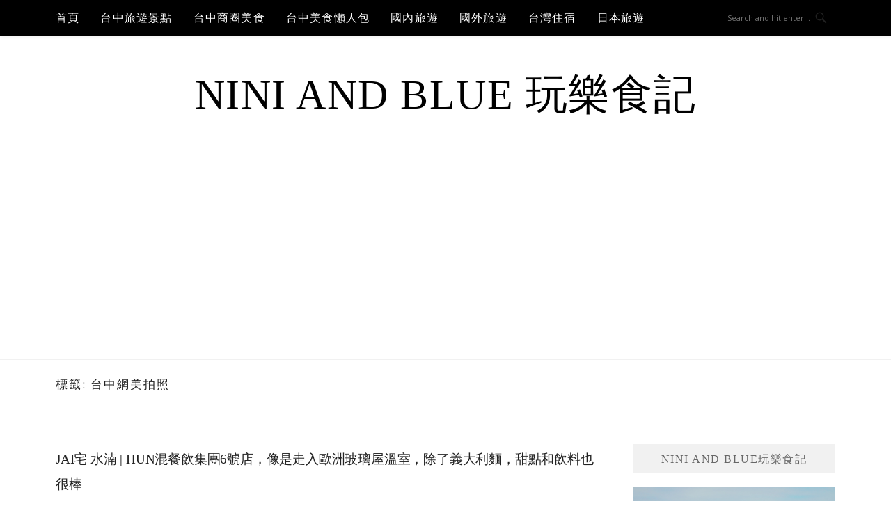

--- FILE ---
content_type: text/html; charset=UTF-8
request_url: https://niniandblue.com/tags/%E5%8F%B0%E4%B8%AD%E7%B6%B2%E7%BE%8E%E6%8B%8D%E7%85%A7
body_size: 16795
content:
<!DOCTYPE html>
<html lang="zh-TW">
<head>
<meta charset="UTF-8">
<meta name="viewport" content="width=device-width, initial-scale=1">
<link rel="profile" href="https://gmpg.org/xfn/11">
<link rel="pingback" href="https://niniandblue.com/xmlrpc.php">

<title>台中網美拍照-標籤文章彙整。 @Nini and Blue  玩樂食記</title>
<meta name="description" content="台中網美拍照-標籤文章彙整。 @Nini and Blue  玩樂食記" >
<meta name="keywords" content="台中美食,台中景點,旅遊景點,台灣美食,彰化美食,南投美食" >
<link rel="canonical" href="https://niniandblue.com/tags/%e5%8f%b0%e4%b8%ad%e7%b6%b2%e7%be%8e%e6%8b%8d%e7%85%a7/">
<meta name="publisher"   content="Nini and Blue  玩樂食記" >
<meta name="author"  content="niniblue" >
<link rel="author" href="https://www.facebook.com/niniandblue" >
<link rel="publisher" href="https://niniandblue.com" >
<META NAME="copyright" CONTENT="Copyright niniandblue.com All rights reserved.">
<link rel="icon" href="https://niniandblue.com/wp-content/uploads/2022/01/截圖-2022-01-11-下午7.44.09-e1641901634876.png" type="image/png" >
<link rel="apple-touch-icon" href="https://niniandblue.com/wp-content/uploads/2022/01/截圖-2022-01-11-下午7.44.09-e1641901634876.png" type="image/png" >
<meta property="og:locale" content="zh_TW" >
<meta property="og:type" content="website" >
<meta property="og:title" content="台中網美拍照-標籤文章彙整。 @Nini and Blue  玩樂食記" >
<meta property="og:description" content="" >
<meta property="og:url" content="https://niniandblue.com/tags/%e5%8f%b0%e4%b8%ad%e7%b6%b2%e7%be%8e%e6%8b%8d%e7%85%a7" >
<meta property="og:site_name" content="Nini and Blue  玩樂食記" >
<meta property="og:updated_time" content="2022-06-09T22:10:48+08:00" >
<meta property="article:author" content="https://www.facebook.com/niniandblue" >
<meta property="article:publisher" content="https://www.facebook.com/niniandblue" >
<meta property="article:tag" content="台中美食" >
<meta property="article:tag" content="台中下午茶" >
<meta property="article:tag" content="台中義大利麵" >
<meta property="article:tag" content="水湳市場" >
<meta property="article:tag" content="森林系" >
<meta property="article:tag" content="台中森林系" >
<meta property="article:tag" content="台中網美拍照" >
<meta property="article:tag" content="JAI宅" >
<meta property="article:section" content="水湳美食, 台中義大利麵" >
<meta property="article:published_time" content="2020-10-22T18:00:09+08:00" >
<meta property="article:modified_time" content="2022-06-09T22:10:48+08:00" >
<meta name="twitter:site" content="@Nini and Blue  玩樂食記" >
<meta name="twitter:card" content="summary_large_image" >
<meta name="twitter:creator" content="https://www.facebook.com/niniandblue" >
<meta name="twitter:description" content="台中網美拍照-標籤文章彙整。 @Nini and Blue  玩樂食記" >
<meta name="twitter:title" content="台中網美拍照-標籤文章彙整。 @Nini and Blue  玩樂食記 @ Nini and Blue  玩樂食記" >
<meta name="twitter:image" content="https://niniandblue.com/wp-content/uploads/2022/01/截圖-2022-01-11-下午7.44.09-e1641901634876.png" >
<!-----blogimove_preconnect-----><script src="https://www.gstatic.com/firebasejs/5.9.0/firebase-app.js"></script>
<script src="https://www.gstatic.com/firebasejs/5.9.0/firebase-messaging.js"></script>
<link rel="manifest" href="https://niniandblue.com/wp-content/plugins/blogimove/fcm/manifest.json">
<script src="https://niniandblue.com/wp-content/plugins/blogimove/fcm/firebase-script.js"></script><meta name='robots' content='max-image-preview:large' />
	<style>img:is([sizes="auto" i], [sizes^="auto," i]) { contain-intrinsic-size: 3000px 1500px }</style>
	<link rel='dns-prefetch' href='//fonts.googleapis.com' />
<link rel="alternate" type="application/rss+xml" title="訂閱《Nini and Blue  玩樂食記》&raquo; 資訊提供" href="https://niniandblue.com/feed" />
<link rel="alternate" type="application/rss+xml" title="訂閱《Nini and Blue  玩樂食記》&raquo; 留言的資訊提供" href="https://niniandblue.com/comments/feed" />
<link rel="alternate" type="application/rss+xml" title="訂閱《Nini and Blue  玩樂食記》&raquo; 標籤〈台中網美拍照〉的資訊提供" href="https://niniandblue.com/tags/%e5%8f%b0%e4%b8%ad%e7%b6%b2%e7%be%8e%e6%8b%8d%e7%85%a7/feed" />
<script type="text/javascript">
/* <![CDATA[ */
window._wpemojiSettings = {"baseUrl":"https:\/\/s.w.org\/images\/core\/emoji\/16.0.1\/72x72\/","ext":".png","svgUrl":"https:\/\/s.w.org\/images\/core\/emoji\/16.0.1\/svg\/","svgExt":".svg","source":{"concatemoji":"https:\/\/niniandblue.com\/wp-includes\/js\/wp-emoji-release.min.js?ver=6.8.3"}};
/*! This file is auto-generated */
!function(s,n){var o,i,e;function c(e){try{var t={supportTests:e,timestamp:(new Date).valueOf()};sessionStorage.setItem(o,JSON.stringify(t))}catch(e){}}function p(e,t,n){e.clearRect(0,0,e.canvas.width,e.canvas.height),e.fillText(t,0,0);var t=new Uint32Array(e.getImageData(0,0,e.canvas.width,e.canvas.height).data),a=(e.clearRect(0,0,e.canvas.width,e.canvas.height),e.fillText(n,0,0),new Uint32Array(e.getImageData(0,0,e.canvas.width,e.canvas.height).data));return t.every(function(e,t){return e===a[t]})}function u(e,t){e.clearRect(0,0,e.canvas.width,e.canvas.height),e.fillText(t,0,0);for(var n=e.getImageData(16,16,1,1),a=0;a<n.data.length;a++)if(0!==n.data[a])return!1;return!0}function f(e,t,n,a){switch(t){case"flag":return n(e,"\ud83c\udff3\ufe0f\u200d\u26a7\ufe0f","\ud83c\udff3\ufe0f\u200b\u26a7\ufe0f")?!1:!n(e,"\ud83c\udde8\ud83c\uddf6","\ud83c\udde8\u200b\ud83c\uddf6")&&!n(e,"\ud83c\udff4\udb40\udc67\udb40\udc62\udb40\udc65\udb40\udc6e\udb40\udc67\udb40\udc7f","\ud83c\udff4\u200b\udb40\udc67\u200b\udb40\udc62\u200b\udb40\udc65\u200b\udb40\udc6e\u200b\udb40\udc67\u200b\udb40\udc7f");case"emoji":return!a(e,"\ud83e\udedf")}return!1}function g(e,t,n,a){var r="undefined"!=typeof WorkerGlobalScope&&self instanceof WorkerGlobalScope?new OffscreenCanvas(300,150):s.createElement("canvas"),o=r.getContext("2d",{willReadFrequently:!0}),i=(o.textBaseline="top",o.font="600 32px Arial",{});return e.forEach(function(e){i[e]=t(o,e,n,a)}),i}function t(e){var t=s.createElement("script");t.src=e,t.defer=!0,s.head.appendChild(t)}"undefined"!=typeof Promise&&(o="wpEmojiSettingsSupports",i=["flag","emoji"],n.supports={everything:!0,everythingExceptFlag:!0},e=new Promise(function(e){s.addEventListener("DOMContentLoaded",e,{once:!0})}),new Promise(function(t){var n=function(){try{var e=JSON.parse(sessionStorage.getItem(o));if("object"==typeof e&&"number"==typeof e.timestamp&&(new Date).valueOf()<e.timestamp+604800&&"object"==typeof e.supportTests)return e.supportTests}catch(e){}return null}();if(!n){if("undefined"!=typeof Worker&&"undefined"!=typeof OffscreenCanvas&&"undefined"!=typeof URL&&URL.createObjectURL&&"undefined"!=typeof Blob)try{var e="postMessage("+g.toString()+"("+[JSON.stringify(i),f.toString(),p.toString(),u.toString()].join(",")+"));",a=new Blob([e],{type:"text/javascript"}),r=new Worker(URL.createObjectURL(a),{name:"wpTestEmojiSupports"});return void(r.onmessage=function(e){c(n=e.data),r.terminate(),t(n)})}catch(e){}c(n=g(i,f,p,u))}t(n)}).then(function(e){for(var t in e)n.supports[t]=e[t],n.supports.everything=n.supports.everything&&n.supports[t],"flag"!==t&&(n.supports.everythingExceptFlag=n.supports.everythingExceptFlag&&n.supports[t]);n.supports.everythingExceptFlag=n.supports.everythingExceptFlag&&!n.supports.flag,n.DOMReady=!1,n.readyCallback=function(){n.DOMReady=!0}}).then(function(){return e}).then(function(){var e;n.supports.everything||(n.readyCallback(),(e=n.source||{}).concatemoji?t(e.concatemoji):e.wpemoji&&e.twemoji&&(t(e.twemoji),t(e.wpemoji)))}))}((window,document),window._wpemojiSettings);
/* ]]> */
</script>
<!-- niniandblue.com is managing ads with Advanced Ads 2.0.16 – https://wpadvancedads.com/ --><script id="ninia-ready">
			window.advanced_ads_ready=function(e,a){a=a||"complete";var d=function(e){return"interactive"===a?"loading"!==e:"complete"===e};d(document.readyState)?e():document.addEventListener("readystatechange",(function(a){d(a.target.readyState)&&e()}),{once:"interactive"===a})},window.advanced_ads_ready_queue=window.advanced_ads_ready_queue||[];		</script>
		<style id='wp-emoji-styles-inline-css' type='text/css'>

	img.wp-smiley, img.emoji {
		display: inline !important;
		border: none !important;
		box-shadow: none !important;
		height: 1em !important;
		width: 1em !important;
		margin: 0 0.07em !important;
		vertical-align: -0.1em !important;
		background: none !important;
		padding: 0 !important;
	}
</style>
<link rel='stylesheet' id='wp-block-library-css' href='https://niniandblue.com/wp-includes/css/dist/block-library/style.min.css?ver=6.8.3' type='text/css' media='all' />
<style id='classic-theme-styles-inline-css' type='text/css'>
/*! This file is auto-generated */
.wp-block-button__link{color:#fff;background-color:#32373c;border-radius:9999px;box-shadow:none;text-decoration:none;padding:calc(.667em + 2px) calc(1.333em + 2px);font-size:1.125em}.wp-block-file__button{background:#32373c;color:#fff;text-decoration:none}
</style>
<style id='global-styles-inline-css' type='text/css'>
:root{--wp--preset--aspect-ratio--square: 1;--wp--preset--aspect-ratio--4-3: 4/3;--wp--preset--aspect-ratio--3-4: 3/4;--wp--preset--aspect-ratio--3-2: 3/2;--wp--preset--aspect-ratio--2-3: 2/3;--wp--preset--aspect-ratio--16-9: 16/9;--wp--preset--aspect-ratio--9-16: 9/16;--wp--preset--color--black: #000000;--wp--preset--color--cyan-bluish-gray: #abb8c3;--wp--preset--color--white: #ffffff;--wp--preset--color--pale-pink: #f78da7;--wp--preset--color--vivid-red: #cf2e2e;--wp--preset--color--luminous-vivid-orange: #ff6900;--wp--preset--color--luminous-vivid-amber: #fcb900;--wp--preset--color--light-green-cyan: #7bdcb5;--wp--preset--color--vivid-green-cyan: #00d084;--wp--preset--color--pale-cyan-blue: #8ed1fc;--wp--preset--color--vivid-cyan-blue: #0693e3;--wp--preset--color--vivid-purple: #9b51e0;--wp--preset--gradient--vivid-cyan-blue-to-vivid-purple: linear-gradient(135deg,rgba(6,147,227,1) 0%,rgb(155,81,224) 100%);--wp--preset--gradient--light-green-cyan-to-vivid-green-cyan: linear-gradient(135deg,rgb(122,220,180) 0%,rgb(0,208,130) 100%);--wp--preset--gradient--luminous-vivid-amber-to-luminous-vivid-orange: linear-gradient(135deg,rgba(252,185,0,1) 0%,rgba(255,105,0,1) 100%);--wp--preset--gradient--luminous-vivid-orange-to-vivid-red: linear-gradient(135deg,rgba(255,105,0,1) 0%,rgb(207,46,46) 100%);--wp--preset--gradient--very-light-gray-to-cyan-bluish-gray: linear-gradient(135deg,rgb(238,238,238) 0%,rgb(169,184,195) 100%);--wp--preset--gradient--cool-to-warm-spectrum: linear-gradient(135deg,rgb(74,234,220) 0%,rgb(151,120,209) 20%,rgb(207,42,186) 40%,rgb(238,44,130) 60%,rgb(251,105,98) 80%,rgb(254,248,76) 100%);--wp--preset--gradient--blush-light-purple: linear-gradient(135deg,rgb(255,206,236) 0%,rgb(152,150,240) 100%);--wp--preset--gradient--blush-bordeaux: linear-gradient(135deg,rgb(254,205,165) 0%,rgb(254,45,45) 50%,rgb(107,0,62) 100%);--wp--preset--gradient--luminous-dusk: linear-gradient(135deg,rgb(255,203,112) 0%,rgb(199,81,192) 50%,rgb(65,88,208) 100%);--wp--preset--gradient--pale-ocean: linear-gradient(135deg,rgb(255,245,203) 0%,rgb(182,227,212) 50%,rgb(51,167,181) 100%);--wp--preset--gradient--electric-grass: linear-gradient(135deg,rgb(202,248,128) 0%,rgb(113,206,126) 100%);--wp--preset--gradient--midnight: linear-gradient(135deg,rgb(2,3,129) 0%,rgb(40,116,252) 100%);--wp--preset--font-size--small: 13px;--wp--preset--font-size--medium: 20px;--wp--preset--font-size--large: 36px;--wp--preset--font-size--x-large: 42px;--wp--preset--spacing--20: 0.44rem;--wp--preset--spacing--30: 0.67rem;--wp--preset--spacing--40: 1rem;--wp--preset--spacing--50: 1.5rem;--wp--preset--spacing--60: 2.25rem;--wp--preset--spacing--70: 3.38rem;--wp--preset--spacing--80: 5.06rem;--wp--preset--shadow--natural: 6px 6px 9px rgba(0, 0, 0, 0.2);--wp--preset--shadow--deep: 12px 12px 50px rgba(0, 0, 0, 0.4);--wp--preset--shadow--sharp: 6px 6px 0px rgba(0, 0, 0, 0.2);--wp--preset--shadow--outlined: 6px 6px 0px -3px rgba(255, 255, 255, 1), 6px 6px rgba(0, 0, 0, 1);--wp--preset--shadow--crisp: 6px 6px 0px rgba(0, 0, 0, 1);}:where(.is-layout-flex){gap: 0.5em;}:where(.is-layout-grid){gap: 0.5em;}body .is-layout-flex{display: flex;}.is-layout-flex{flex-wrap: wrap;align-items: center;}.is-layout-flex > :is(*, div){margin: 0;}body .is-layout-grid{display: grid;}.is-layout-grid > :is(*, div){margin: 0;}:where(.wp-block-columns.is-layout-flex){gap: 2em;}:where(.wp-block-columns.is-layout-grid){gap: 2em;}:where(.wp-block-post-template.is-layout-flex){gap: 1.25em;}:where(.wp-block-post-template.is-layout-grid){gap: 1.25em;}.has-black-color{color: var(--wp--preset--color--black) !important;}.has-cyan-bluish-gray-color{color: var(--wp--preset--color--cyan-bluish-gray) !important;}.has-white-color{color: var(--wp--preset--color--white) !important;}.has-pale-pink-color{color: var(--wp--preset--color--pale-pink) !important;}.has-vivid-red-color{color: var(--wp--preset--color--vivid-red) !important;}.has-luminous-vivid-orange-color{color: var(--wp--preset--color--luminous-vivid-orange) !important;}.has-luminous-vivid-amber-color{color: var(--wp--preset--color--luminous-vivid-amber) !important;}.has-light-green-cyan-color{color: var(--wp--preset--color--light-green-cyan) !important;}.has-vivid-green-cyan-color{color: var(--wp--preset--color--vivid-green-cyan) !important;}.has-pale-cyan-blue-color{color: var(--wp--preset--color--pale-cyan-blue) !important;}.has-vivid-cyan-blue-color{color: var(--wp--preset--color--vivid-cyan-blue) !important;}.has-vivid-purple-color{color: var(--wp--preset--color--vivid-purple) !important;}.has-black-background-color{background-color: var(--wp--preset--color--black) !important;}.has-cyan-bluish-gray-background-color{background-color: var(--wp--preset--color--cyan-bluish-gray) !important;}.has-white-background-color{background-color: var(--wp--preset--color--white) !important;}.has-pale-pink-background-color{background-color: var(--wp--preset--color--pale-pink) !important;}.has-vivid-red-background-color{background-color: var(--wp--preset--color--vivid-red) !important;}.has-luminous-vivid-orange-background-color{background-color: var(--wp--preset--color--luminous-vivid-orange) !important;}.has-luminous-vivid-amber-background-color{background-color: var(--wp--preset--color--luminous-vivid-amber) !important;}.has-light-green-cyan-background-color{background-color: var(--wp--preset--color--light-green-cyan) !important;}.has-vivid-green-cyan-background-color{background-color: var(--wp--preset--color--vivid-green-cyan) !important;}.has-pale-cyan-blue-background-color{background-color: var(--wp--preset--color--pale-cyan-blue) !important;}.has-vivid-cyan-blue-background-color{background-color: var(--wp--preset--color--vivid-cyan-blue) !important;}.has-vivid-purple-background-color{background-color: var(--wp--preset--color--vivid-purple) !important;}.has-black-border-color{border-color: var(--wp--preset--color--black) !important;}.has-cyan-bluish-gray-border-color{border-color: var(--wp--preset--color--cyan-bluish-gray) !important;}.has-white-border-color{border-color: var(--wp--preset--color--white) !important;}.has-pale-pink-border-color{border-color: var(--wp--preset--color--pale-pink) !important;}.has-vivid-red-border-color{border-color: var(--wp--preset--color--vivid-red) !important;}.has-luminous-vivid-orange-border-color{border-color: var(--wp--preset--color--luminous-vivid-orange) !important;}.has-luminous-vivid-amber-border-color{border-color: var(--wp--preset--color--luminous-vivid-amber) !important;}.has-light-green-cyan-border-color{border-color: var(--wp--preset--color--light-green-cyan) !important;}.has-vivid-green-cyan-border-color{border-color: var(--wp--preset--color--vivid-green-cyan) !important;}.has-pale-cyan-blue-border-color{border-color: var(--wp--preset--color--pale-cyan-blue) !important;}.has-vivid-cyan-blue-border-color{border-color: var(--wp--preset--color--vivid-cyan-blue) !important;}.has-vivid-purple-border-color{border-color: var(--wp--preset--color--vivid-purple) !important;}.has-vivid-cyan-blue-to-vivid-purple-gradient-background{background: var(--wp--preset--gradient--vivid-cyan-blue-to-vivid-purple) !important;}.has-light-green-cyan-to-vivid-green-cyan-gradient-background{background: var(--wp--preset--gradient--light-green-cyan-to-vivid-green-cyan) !important;}.has-luminous-vivid-amber-to-luminous-vivid-orange-gradient-background{background: var(--wp--preset--gradient--luminous-vivid-amber-to-luminous-vivid-orange) !important;}.has-luminous-vivid-orange-to-vivid-red-gradient-background{background: var(--wp--preset--gradient--luminous-vivid-orange-to-vivid-red) !important;}.has-very-light-gray-to-cyan-bluish-gray-gradient-background{background: var(--wp--preset--gradient--very-light-gray-to-cyan-bluish-gray) !important;}.has-cool-to-warm-spectrum-gradient-background{background: var(--wp--preset--gradient--cool-to-warm-spectrum) !important;}.has-blush-light-purple-gradient-background{background: var(--wp--preset--gradient--blush-light-purple) !important;}.has-blush-bordeaux-gradient-background{background: var(--wp--preset--gradient--blush-bordeaux) !important;}.has-luminous-dusk-gradient-background{background: var(--wp--preset--gradient--luminous-dusk) !important;}.has-pale-ocean-gradient-background{background: var(--wp--preset--gradient--pale-ocean) !important;}.has-electric-grass-gradient-background{background: var(--wp--preset--gradient--electric-grass) !important;}.has-midnight-gradient-background{background: var(--wp--preset--gradient--midnight) !important;}.has-small-font-size{font-size: var(--wp--preset--font-size--small) !important;}.has-medium-font-size{font-size: var(--wp--preset--font-size--medium) !important;}.has-large-font-size{font-size: var(--wp--preset--font-size--large) !important;}.has-x-large-font-size{font-size: var(--wp--preset--font-size--x-large) !important;}
:where(.wp-block-post-template.is-layout-flex){gap: 1.25em;}:where(.wp-block-post-template.is-layout-grid){gap: 1.25em;}
:where(.wp-block-columns.is-layout-flex){gap: 2em;}:where(.wp-block-columns.is-layout-grid){gap: 2em;}
:root :where(.wp-block-pullquote){font-size: 1.5em;line-height: 1.6;}
</style>
<link rel='stylesheet' id='blogimove-static-style-css' href='https://niniandblue.com/wp-content/plugins/blogimove/blogimove-static-style.css?ver=1.1' type='text/css' media='all' />
<link rel='stylesheet' id='kk-star-ratings-css' href='https://niniandblue.com/wp-content/plugins/kk-star-ratings/src/core/public/css/kk-star-ratings.min.css?ver=5.4.10.3' type='text/css' media='all' />
<link rel='stylesheet' id='boston-fonts-css' href='https://fonts.googleapis.com/css?family=Open+Sans%3A300%2C300i%2C400%2C400i%2C600%2C600i%2C700%2C700i%7CPlayfair+Display%3A400%2C400i%2C700%2C700i&#038;subset=latin%2Clatin-ext' type='text/css' media='all' />
<link rel='stylesheet' id='boston-style-css' href='https://niniandblue.com/wp-content/themes/boston/style.css?ver=6.8.3' type='text/css' media='all' />
<style id='boston-style-inline-css' type='text/css'>
.archive__layout1 .entry-more a:hover {
    border-color: #000000;
    background: #000000;
}
a.entry-category {
    background: #000000;
}
.entry-content a, .comment-content a,
.sticky .entry-title:before,
.search-results .page-title span,
.widget_categories li a,
.footer-widget-area a {
	color: #000000;
}
.entry-footer a {
	color: #000000;
}
@media (min-width: 992px) {
	.main-navigation .current_page_item > a,
	.main-navigation .current-menu-item > a,
	.main-navigation .current_page_ancestor > a,
	.main-navigation .current-menu-ancestor > a {
		color: #000000;
	}
}
</style>
<link rel='stylesheet' id='genericons-css' href='https://niniandblue.com/wp-content/themes/boston/assets/fonts/genericons/genericons.css?ver=3.4.1' type='text/css' media='all' />
<link rel='stylesheet' id='boston-norwester-font-css' href='https://niniandblue.com/wp-content/themes/boston/assets/css/font-norwester.css?ver=6.8.3' type='text/css' media='all' />
<script type="text/javascript" src="https://niniandblue.com/wp-includes/js/jquery/jquery.min.js?ver=3.7.1" id="jquery-core-js"></script>
<script type="text/javascript" src="https://niniandblue.com/wp-includes/js/jquery/jquery-migrate.min.js?ver=3.4.1" id="jquery-migrate-js"></script>
<link rel="https://api.w.org/" href="https://niniandblue.com/wp-json/" /><link rel="alternate" title="JSON" type="application/json" href="https://niniandblue.com/wp-json/wp/v2/tags/14669" /><link rel="EditURI" type="application/rsd+xml" title="RSD" href="https://niniandblue.com/xmlrpc.php?rsd" />
<link rel="preload" fetchpriority="high" href="https://niniandblue.com/wp-content/plugins/blogimove/blogimove.css" as="style" id="blogimove-css" type="text/css" media="all" onload="this.onload=null;this.rel='stylesheet'"><noscript><link rel='stylesheet' id='blogimove-css'  href='https://niniandblue.com/wp-content/plugins/blogimove/blogimove.css' type='text/css' media='all' /></noscript><style type="text/css" >/*字體設定*/
body,.site-branding a{font-family:微軟正黑體;}  
h1,h2,h3,h4,h5,h6 {font-family: "微軟正黑體","Playfair Display", "Open Sans", Georgia, serif;}

/*圖片滿版設定*/
.entry-content img,.entry-thumbnail img{
max-width:100%;
height: auto;
margin-top:5px;
margin-bottom:5px;
}
.entry-thumbnail img{width:100%;}/*精選圖片滿版*/

/*文章內文字體大小設定*/
.entry-content { font-size:1rem;}
/*文章標題字體大小設定*/
.entry-title,.entry-title a{font-size:1.2rem;font-family:微軟正黑體;}

/*選單設定*/
.site-topbar ,.main-navigation,.sub-menu,.menu-item,.topbar-search input,.main-navigation ul ul{background:#000000;}/*選單背景*/
@media(max-width:991px){.site-topbar .container {background:#000000;}}/*行動版*/
.menu a,.sub-menu a,.menu-item a,.main-navigation ul ul li a{color:white;}
.site-topbar .topbar-search {border-right:none;}
.menu-toggle { color:white;}

/*網站標題背景顏色設定*/
.site-branding {background-color:white;color:black;}/*橫幅*/
.site-branding a,.site-branding a:hover,.site-branding a:active{color:black;}

.site-title {font-family:微軟正黑體;}/*標題*/
.site-description {font-size:1rem;}/*副標*/
/*側欄小工具視覺設定*/
.widget-title {font-size:1rem}

/*首頁「繼續閱讀」視覺設定*/
.entry-more a:before{content:'繼續閱讀';}
.entry-more{color:white;}
.entry-more a{background-color:#000000;color:white;}
.entry-more a:visited{background-color:#000000;color: white;}
.entry-more a:link{background-color:#000000;color: white;}
.entry-more a:hover{background-color:white;color:#000000;}
/*
.widget-title {background-image:url('');color: black;}
.site-branding {height:360px; padding-top:0px;}
.site-title {visibility: hidden;z-index:1;}
.site-description {visibility: hidden;}
*/

/*內文H2設定*/
.entry-content h2,.post-content h2
{
background-color:#e3e3e3; /* 背景顏色 #eeeeee */
border-left:5px solid gray; /*左側框線寬度(5px)、顏色(green)*/
padding:5px;/*內距(5px)*/
vertical-align:middle; /*垂直置中*/
color:black;font-family:微軟正黑體;/*字顏色*/
font-size:1.2rem;
}
.entry-content h2 a,.post-content h2 a{color:white;}/*內容H2連結顏色*/

/*內文H3設定*/
.entry-content h3,.post-content h3
{
background-color:#e3e3e3; /* 背景顏色 # e3e3e3 */
border-left:5px solid gray; /*左側框線寬度(5px)、顏色(gray)*/
padding:5px;/*內距(5px)*/
vertical-align:middle; /*垂直置中*/
color:black;font-family:微軟正黑體;/*字顏色*/
font-size:1.2rem;
}
.entry-content h3 a,.post-content h3 a{color:white;}/*內容H3連結顏色*/


/*章節連結*/
.blogimove-blockquote { border:#FF9800 5px solid; border-radius: 30px;background:#000000; margin:10px;width:100%;}


/*.featured_posts h2{visibility: hidden;}*/ /*隱藏精選文章標題*/
.featured_posts h2 a{font-size:1rem;}/*精選文章標題*/
.container {  max-width: 1200px;}  /*網頁內容寬度*/
@media (min-width: 700px) { .content-area {max-width: 900px;}} /*網頁內文寬度*/
.menu  a{font-size:1rem;}  /*選單字體*/
.entry-summary {font-size:1rem;}/*首頁文章摘要文字*/
</style><style>ins.adsbygoogle { background-color: transparent; padding: 0; }</style><script async src="https://pagead2.googlesyndication.com/pagead/js/adsbygoogle.js?client=ca-pub-1104812888228759"></script><script>(adsbygoogle = window.adsbygoogle || []).push({
					google_ad_client: "ca-pub-1104812888228759",
					enable_page_level_ads: true,
					overlays: {bottom: true}
				});</script><link rel="icon" href="https://niniandblue.com/wp-content/uploads/2022/07/cropped-DSC_5286_副本_副本.jpg" sizes="32x32" />
<link rel="icon" href="https://niniandblue.com/wp-content/uploads/2022/07/cropped-DSC_5286_副本_副本.jpg" sizes="192x192" />
<link rel="apple-touch-icon" href="https://niniandblue.com/wp-content/uploads/2022/07/cropped-DSC_5286_副本_副本.jpg" />
<meta name="msapplication-TileImage" content="https://niniandblue.com/wp-content/uploads/2022/07/cropped-DSC_5286_副本_副本.jpg" />
<meta name="facebook-domain-verification" content="tvuhx7d5z99x9faicn8z29yt0r44yd" />
<!-- Global site tag (gtag.js) - Google Analytics V4 -->
<script async src="https://www.googletagmanager.com/gtag/js?id=G-DR1ZZ0YS9S"></script>
<script>
  window.dataLayer = window.dataLayer || [];
  function gtag(){dataLayer.push(arguments);}
  gtag('js', new Date());
  gtag('config', 'G-DR1ZZ0YS9S');</script>

<!-- Global site tag (gtag.js) - Google Analytics -->
<script async src="https://www.googletagmanager.com/gtag/js?id=G-TP0LKPNY03"></script>
<script>
  window.dataLayer = window.dataLayer || [];
  function gtag(){dataLayer.push(arguments);}
  gtag('js', new Date());
  gtag('config', 'G-TP0LKPNY03');</script>
<script async src="https://pagead2.googlesyndication.com/pagead/js/adsbygoogle.js?client=ca-pub-1104812888228759" crossorigin="anonymous"></script>
</head>

<body class="archive tag tag-14669 wp-theme-boston group-blog hfeed right-layout aa-prefix-ninia-"><div id="fb-root"></div>
<script async defer crossorigin="anonymous" src="https://connect.facebook.net/zh_TW/sdk.js#xfbml=1&version=v22.0" nonce="ZNdl5xVO"></script>
<div id="page" class="site">
	<a class="skip-link screen-reader-text" href="#main">Skip to content</a>

	<header id="masthead" class="site-header" role="banner">
		<div class="site-topbar">
			<div class="container">
				<nav id="site-navigation" class="main-navigation" role="navigation">
					<button class="menu-toggle" aria-controls="primary-menu" aria-expanded="false">Menu</button>
					<div class="menu-%e7%b6%b2%e7%ab%99%e4%b8%8a%e6%96%b9%e9%81%b8%e5%96%ae-container"><ul id="primary-menu" class="menu"><li id="menu-item-56415" class="menu-item menu-item-type-custom menu-item-object-custom menu-item-home menu-item-56415"><a href="https://niniandblue.com">首頁</a></li>
<li id="menu-item-58135" class="menu-item menu-item-type-custom menu-item-object-custom menu-item-has-children menu-item-58135"><a href="https://niniandblue.com/blog/post/154507382">台中旅遊景點</a>
<ul class="sub-menu">
	<li id="menu-item-62230" class="menu-item menu-item-type-custom menu-item-object-custom menu-item-62230"><a href="https://niniandblue.com/blog/post/taichunghot-2017">網美必訪10大景點</a></li>
	<li id="menu-item-58137" class="menu-item menu-item-type-custom menu-item-object-custom menu-item-58137"><a href="https://niniandblue.com/blog/category/%E5%8F%B0%E4%B8%AD%E7%BE%8E%E9%A3%9F%E3%80%82%E6%97%85%E9%81%8A%E6%99%AF%E9%BB%9E/2813565">超夯景點全制霸</a></li>
	<li id="menu-item-58136" class="menu-item menu-item-type-custom menu-item-object-custom menu-item-58136"><a href="https://niniandblue.com/blog/post/154507382">九大路線這樣玩</a></li>
	<li id="menu-item-58140" class="menu-item menu-item-type-custom menu-item-object-custom menu-item-58140"><a href="https://niniandblue.com/blog/post/198851730">第五市場這樣逛</a></li>
	<li id="menu-item-58141" class="menu-item menu-item-type-custom menu-item-object-custom menu-item-58141"><a href="https://niniandblue.com/blog/post/200863947">草悟道微旅行</a></li>
	<li id="menu-item-58143" class="menu-item menu-item-type-custom menu-item-object-custom menu-item-58143"><a href="https://niniandblue.com/blog/post/209265466">東海藝術村</a></li>
	<li id="menu-item-58139" class="menu-item menu-item-type-custom menu-item-object-custom menu-item-58139"><a href="https://niniandblue.com/blog/post/222374633">大里霧峰超好玩</a></li>
	<li id="menu-item-63714" class="menu-item menu-item-type-custom menu-item-object-custom menu-item-63714"><a href="https://niniandblue.com/blog/post/221959899">大里完全攻略</a></li>
	<li id="menu-item-62624" class="menu-item menu-item-type-custom menu-item-object-custom menu-item-62624"><a href="https://niniandblue.com/blog/post/155472737">霧峰完全攻略</a></li>
	<li id="menu-item-58142" class="menu-item menu-item-type-custom menu-item-object-custom menu-item-58142"><a href="https://niniandblue.com/blog/post/163433480">新社完全攻略</a></li>
	<li id="menu-item-58138" class="menu-item menu-item-type-custom menu-item-object-custom menu-item-58138"><a href="https://niniandblue.com/blog/post/166111398">大雪山遊樂區</a></li>
</ul>
</li>
<li id="menu-item-58115" class="menu-item menu-item-type-custom menu-item-object-custom menu-item-has-children menu-item-58115"><a href="https://niniandblue.com/blog/category/244476/2813412">台中商圈美食</a>
<ul class="sub-menu">
	<li id="menu-item-56522" class="menu-item menu-item-type-custom menu-item-object-custom menu-item-56522"><a href="https://niniandblue.com/blog/post/205367143">勤美誠品.草悟道</a></li>
	<li id="menu-item-56523" class="menu-item menu-item-type-custom menu-item-object-custom menu-item-56523"><a href="https://niniandblue.com/blog/post/151592268">公益路</a></li>
	<li id="menu-item-56518" class="menu-item menu-item-type-custom menu-item-object-custom menu-item-56518"><a href="https://niniandblue.com/blog/post/184178202">台中火車站</a></li>
	<li id="menu-item-56520" class="menu-item menu-item-type-custom menu-item-object-custom menu-item-56520"><a href="https://niniandblue.com/blog/post/186332859">一中街</a></li>
	<li id="menu-item-56521" class="menu-item menu-item-type-custom menu-item-object-custom menu-item-56521"><a href="https://niniandblue.com/blog/post/203928766">東海中科</a></li>
	<li id="menu-item-56519" class="menu-item menu-item-type-custom menu-item-object-custom menu-item-56519"><a href="https://niniandblue.com/blog/post/211249342">逢甲夜市</a></li>
	<li id="menu-item-56530" class="menu-item menu-item-type-custom menu-item-object-custom menu-item-56530"><a href="https://niniandblue.com/blog/post/217310275">西區美食</a></li>
	<li id="menu-item-58110" class="menu-item menu-item-type-custom menu-item-object-custom menu-item-58110"><a href="https://niniandblue.com/blog/post/218517123">西屯區美食</a></li>
	<li id="menu-item-58111" class="menu-item menu-item-type-custom menu-item-object-custom menu-item-58111"><a href="https://niniandblue.com/blog/post/220501771">北區美食</a></li>
	<li id="menu-item-58112" class="menu-item menu-item-type-custom menu-item-object-custom menu-item-58112"><a href="https://niniandblue.com/blog/post/220946259">北屯區美食</a></li>
	<li id="menu-item-63295" class="menu-item menu-item-type-custom menu-item-object-custom menu-item-63295"><a href="https://niniandblue.com/blog/post/nantun-food">南屯區美食</a></li>
	<li id="menu-item-58113" class="menu-item menu-item-type-custom menu-item-object-custom menu-item-58113"><a href="https://niniandblue.com/blog/post/221959899">大里區美食</a></li>
	<li id="menu-item-58114" class="menu-item menu-item-type-custom menu-item-object-custom menu-item-58114"><a href="https://niniandblue.com/blog/post/155472737">霧峰區美食</a></li>
</ul>
</li>
<li id="menu-item-58122" class="menu-item menu-item-type-custom menu-item-object-custom menu-item-has-children menu-item-58122"><a href="https://niniandblue.com/blog/category/244476/2813421">台中美食懶人包</a>
<ul class="sub-menu">
	<li id="menu-item-58123" class="menu-item menu-item-type-custom menu-item-object-custom menu-item-58123"><a href="https://niniandblue.com/blog/post/221530451">台中燒肉推薦</a></li>
	<li id="menu-item-58124" class="menu-item menu-item-type-custom menu-item-object-custom menu-item-58124"><a href="https://niniandblue.com/blog/post/192300228">台中火鍋推薦</a></li>
	<li id="menu-item-63184" class="menu-item menu-item-type-custom menu-item-object-custom menu-item-63184"><a href="https://niniandblue.com/blog/post/hotpot-little">精選20間小火鍋</a></li>
	<li id="menu-item-58126" class="menu-item menu-item-type-custom menu-item-object-custom menu-item-58126"><a href="https://niniandblue.com/blog/post/205331599">台中牛排推薦</a></li>
	<li id="menu-item-58133" class="menu-item menu-item-type-custom menu-item-object-custom menu-item-58133"><a href="https://niniandblue.com/blog/category/%E5%8F%B0%E4%B8%AD%E7%BE%8E%E9%A3%9F%E3%80%82%E6%97%85%E9%81%8A%E6%99%AF%E9%BB%9E/2813586">台中鐵板燒</a></li>
	<li id="menu-item-58125" class="menu-item menu-item-type-custom menu-item-object-custom menu-item-58125"><a href="https://niniandblue.com/blog/post/203161792">台中百匯吃到飽</a></li>
	<li id="menu-item-58117" class="menu-item menu-item-type-custom menu-item-object-custom menu-item-58117"><a href="https://niniandblue.com/blog/category/%E5%8F%B0%E4%B8%AD%E7%BE%8E%E9%A3%9F%E3%80%82%E6%97%85%E9%81%8A%E6%99%AF%E9%BB%9E/2813580">台中早午餐</a></li>
	<li id="menu-item-69726" class="menu-item menu-item-type-custom menu-item-object-custom menu-item-69726"><a href="https://niniandblue.com/blog/post/brunch-tc">精選早午餐</a></li>
	<li id="menu-item-58119" class="menu-item menu-item-type-custom menu-item-object-custom menu-item-58119"><a href="https://niniandblue.com/blog/category/%E5%8F%B0%E4%B8%AD%E7%BE%8E%E9%A3%9F%E3%80%82%E6%97%85%E9%81%8A%E6%99%AF%E9%BB%9E/2813583">台中咖啡下午茶</a></li>
	<li id="menu-item-58118" class="menu-item menu-item-type-custom menu-item-object-custom menu-item-58118"><a href="https://niniandblue.com/blog/category/%E5%8F%B0%E4%B8%AD%E7%BE%8E%E9%A3%9F%E3%80%82%E6%97%85%E9%81%8A%E6%99%AF%E9%BB%9E/2813619">台中甜點</a></li>
	<li id="menu-item-58120" class="menu-item menu-item-type-custom menu-item-object-custom menu-item-58120"><a href="https://niniandblue.com/blog/post/ice">台中冰品</a></li>
	<li id="menu-item-58128" class="menu-item menu-item-type-custom menu-item-object-custom menu-item-58128"><a href="https://niniandblue.com/blog/category/%E5%8F%B0%E4%B8%AD%E7%BE%8E%E9%A3%9F%E3%80%82%E6%97%85%E9%81%8A%E6%99%AF%E9%BB%9E/2813613">台中中式料理</a></li>
	<li id="menu-item-58129" class="menu-item menu-item-type-custom menu-item-object-custom menu-item-58129"><a href="https://niniandblue.com/blog/category/%E5%8F%B0%E4%B8%AD%E7%BE%8E%E9%A3%9F%E3%80%82%E6%97%85%E9%81%8A%E6%99%AF%E9%BB%9E/2813607">台中日本料理</a></li>
	<li id="menu-item-58130" class="menu-item menu-item-type-custom menu-item-object-custom menu-item-58130"><a href="https://niniandblue.com/blog/post/201882403">台中泰式料理</a></li>
	<li id="menu-item-58131" class="menu-item menu-item-type-custom menu-item-object-custom menu-item-58131"><a href="https://niniandblue.com/blog/category/%E5%8F%B0%E4%B8%AD%E7%BE%8E%E9%A3%9F%E3%80%82%E6%97%85%E9%81%8A%E6%99%AF%E9%BB%9E/2813610">台中韓式料理</a></li>
	<li id="menu-item-58132" class="menu-item menu-item-type-custom menu-item-object-custom menu-item-58132"><a href="https://niniandblue.com/blog/category/%E5%8F%B0%E4%B8%AD%E7%BE%8E%E9%A3%9F%E3%80%82%E6%97%85%E9%81%8A%E6%99%AF%E9%BB%9E/2813595">台中美式料理</a></li>
	<li id="menu-item-58134" class="menu-item menu-item-type-custom menu-item-object-custom menu-item-58134"><a href="https://niniandblue.com/blog/post/191592222">台中義大利麵</a></li>
	<li id="menu-item-58121" class="menu-item menu-item-type-custom menu-item-object-custom menu-item-58121"><a href="https://niniandblue.com/blog/post/218469025">台中不限時餐廳</a></li>
	<li id="menu-item-62725" class="menu-item menu-item-type-custom menu-item-object-custom menu-item-62725"><a href="https://niniandblue.com/blog/post/boxed-lunch">精選12間特色便當</a></li>
	<li id="menu-item-63317" class="menu-item menu-item-type-custom menu-item-object-custom menu-item-63317"><a href="https://niniandblue.com/blog/post/omelet-tc">精選15間台中蛋餅</a></li>
	<li id="menu-item-65202" class="menu-item menu-item-type-custom menu-item-object-custom menu-item-65202"><a href="https://niniandblue.com/blog/post/all-karuisawa">輕井澤鍋物懶人包</a></li>
</ul>
</li>
<li id="menu-item-56416" class="menu-item menu-item-type-taxonomy menu-item-object-category menu-item-has-children menu-item-56416"><a href="https://niniandblue.com/blog/category/244476/2813697">國內旅遊</a>
<ul class="sub-menu">
	<li id="menu-item-56507" class="menu-item menu-item-type-custom menu-item-object-custom menu-item-56507"><a href="https://niniandblue.com/blog/category/2813565">台中景點旅遊路線</a></li>
	<li id="menu-item-56509" class="menu-item menu-item-type-custom menu-item-object-custom menu-item-56509"><a href="https://niniandblue.com/blog/category/central-taiwan/nantou">南投景點旅遊路線</a></li>
	<li id="menu-item-58046" class="menu-item menu-item-type-custom menu-item-object-custom menu-item-58046"><a href="https://niniandblue.com/blog/category/central-taiwan/changhua">彰化景點旅遊路線</a></li>
	<li id="menu-item-56510" class="menu-item menu-item-type-custom menu-item-object-custom menu-item-56510"><a href="https://niniandblue.com/blog/post/yunlin-huwei-trip">雲林景點旅遊路線</a></li>
	<li id="menu-item-56511" class="menu-item menu-item-type-custom menu-item-object-custom menu-item-56511"><a href="https://niniandblue.com/blog/category/south-taiwan/tainan">台南景點旅遊路線</a></li>
	<li id="menu-item-56512" class="menu-item menu-item-type-custom menu-item-object-custom menu-item-56512"><a href="https://niniandblue.com/blog/category/east-taiwan/taitung">台東景點旅遊路線</a></li>
	<li id="menu-item-58047" class="menu-item menu-item-type-custom menu-item-object-custom menu-item-58047"><a href="https://niniandblue.com/blog/category/east-taiwan/2813529">金門景點美食推薦</a></li>
	<li id="menu-item-58048" class="menu-item menu-item-type-custom menu-item-object-custom menu-item-58048"><a href="https://niniandblue.com/blog/category/east-taiwan/2813517">澎湖景點美食推薦</a></li>
	<li id="menu-item-56513" class="menu-item menu-item-type-custom menu-item-object-custom menu-item-56513"><a href="https://niniandblue.com/blog/category/east-taiwan/hualien">花蓮部落旅遊路線</a></li>
</ul>
</li>
<li id="menu-item-56419" class="menu-item menu-item-type-taxonomy menu-item-object-category menu-item-has-children menu-item-56419"><a href="https://niniandblue.com/blog/category/244476/2813700">國外旅遊</a>
<ul class="sub-menu">
	<li id="menu-item-56528" class="menu-item menu-item-type-custom menu-item-object-custom menu-item-56528"><a href="https://niniandblue.com/blog/category/daegu-korea">韓國大邱</a></li>
	<li id="menu-item-56527" class="menu-item menu-item-type-custom menu-item-object-custom menu-item-56527"><a href="https://niniandblue.com/blog/category/asia-travel/3102593">中國大陸</a></li>
	<li id="menu-item-56526" class="menu-item menu-item-type-custom menu-item-object-custom menu-item-56526"><a href="https://niniandblue.com/blog/category/asia-travel/2038090">峇里島</a></li>
</ul>
</li>
<li id="menu-item-56418" class="menu-item menu-item-type-taxonomy menu-item-object-category menu-item-has-children menu-item-56418"><a href="https://niniandblue.com/blog/category/taiwan-hotel">台灣住宿</a>
<ul class="sub-menu">
	<li id="menu-item-56516" class="menu-item menu-item-type-custom menu-item-object-custom menu-item-56516"><a href="https://niniandblue.com/blog/post/222817162">台中住宿商圈推薦</a></li>
	<li id="menu-item-56515" class="menu-item menu-item-type-custom menu-item-object-custom menu-item-56515"><a href="https://niniandblue.com/blog/post/149842144">台中汽車旅館推薦</a></li>
	<li id="menu-item-62879" class="menu-item menu-item-type-custom menu-item-object-custom menu-item-62879"><a href="https://niniandblue.com/blog/post/stay-nantou">南投住宿飯店推薦</a></li>
	<li id="menu-item-63918" class="menu-item menu-item-type-custom menu-item-object-custom menu-item-63918"><a href="https://niniandblue.com/blog/post/penghu-hotel">澎湖住宿飯店推薦</a></li>
</ul>
</li>
<li id="menu-item-56498" class="menu-item menu-item-type-custom menu-item-object-custom menu-item-has-children menu-item-56498"><a href="https://niniandblue.com/blog/category/japan-travel">日本旅遊</a>
<ul class="sub-menu">
	<li id="menu-item-56505" class="menu-item menu-item-type-custom menu-item-object-custom menu-item-56505"><a href="https://niniandblue.com/blog/category/asia-travel/3133395">日本東京</a></li>
	<li id="menu-item-56506" class="menu-item menu-item-type-custom menu-item-object-custom menu-item-56506"><a href="https://niniandblue.com/blog/category/asia-travel/3133397">日本京都</a></li>
	<li id="menu-item-56504" class="menu-item menu-item-type-custom menu-item-object-custom menu-item-56504"><a href="https://niniandblue.com/blog/category/asia-travel/osaka-travel">日本大阪</a></li>
	<li id="menu-item-56502" class="menu-item menu-item-type-custom menu-item-object-custom menu-item-56502"><a href="https://niniandblue.com/blog/category/asia-travel/3156258">日本福島</a></li>
	<li id="menu-item-56503" class="menu-item menu-item-type-custom menu-item-object-custom menu-item-56503"><a href="https://niniandblue.com/blog/category/asia-travel/3136605">日本秋田</a></li>
	<li id="menu-item-56500" class="menu-item menu-item-type-custom menu-item-object-custom menu-item-56500"><a href="https://niniandblue.com/blog/category/asia-travel/3133399">日本鹿兒島</a></li>
	<li id="menu-item-56501" class="menu-item menu-item-type-custom menu-item-object-custom menu-item-56501"><a href="https://niniandblue.com/blog/category/asia-travel/3133403">日本沖繩</a></li>
</ul>
</li>
</ul></div>				</nav><!-- #site-navigation -->
								<div class="topbar-search">
										<form action="https://niniandblue.com/" method="get">
					    <input type="text" name="s" id="search" value="" placeholder="Search and hit enter..." />
						<span class="genericon genericon-search"></span>
						<!-- <i class="fa fa-search" aria-hidden="true"></i> -->
					</form>
				</div>
			</div>
		</div>

		<div class="site-branding">
			<div class="container">
									<p class="site-title"><a href="https://niniandblue.com/" rel="home">Nini and Blue  玩樂食記</a></p>
											</div>
		</div><!-- .site-branding -->

	 </header><!-- #masthead --><div id="gotop"></div>

			<header class="page-header archive-header">
			<div class="container">
				<h1 class="page-title">標籤: <span>台中網美拍照</span></h1>			</div>
		</header><!-- .page-header -->
	
	
	<div id="content" class="site-content">
		<div class="container">

	<div id="primary" class="content-area">
		<main id="main" class="site-main" role="main">

		
			<div class="archive__layout1">
<article id="post-73627" class="post-73627 post type-post status-publish format-standard has-post-thumbnail hentry category-12926 category-80 tag-211 tag-245 tag-270 tag-8740 tag-10302 tag-13501 tag-14669 tag-jai">
	<header class="entry-header">
		<h2 class="entry-title"><a href="https://niniandblue.com/blog/post/jai-xshuinan" rel="bookmark">JAI宅 水湳 | HUN混餐飲集團6號店，像是走入歐洲玻璃屋溫室，除了義大利麵，甜點和飲料也很棒</a></h2>		<div class="entry-meta">
			<span class="entry-cate"><a class="entry-category" href="https://niniandblue.com/blog/category/taichung-night-market/%e6%b0%b4%e6%b9%b3%e7%be%8e%e9%a3%9f">水湳美食</a></span><span class="author vcard"><a class="url fn n" href="https://niniandblue.com/blog/post/author/niniblue">niniblue</a></span><span class="entry-date"><time class="entry-date published" datetime="2020-10-22T18:00:09+08:00">2020-10-22</time></span>		</div><!-- .entry-meta -->
			</header><!-- .entry-header -->

		<aside class="entry-thumbnail">
		<a href="https://niniandblue.com/blog/post/jai-xshuinan" title="JAI宅 水湳 | HUN混餐飲集團6號店，像是走入歐洲玻璃屋溫室，除了義大利麵，甜點和飲料也很棒"><img width="620" height="380" src="https://niniandblue.com/wp-content/uploads/2020/10/1603342057-d3ac0094a387f9901a845233257d1671.jpg" class="attachment-boston-list-medium size-boston-list-medium wp-post-image" alt="JAI宅台中水湳中清6號店 菜單" decoding="async" fetchpriority="high" /></a>
	</aside>
	
	<div class="entry-summary">
		<p>  JAI宅 水湳，HUN混餐飲集團6號店終於要開幕啦! 從2014年營業至今，目前旗下已有兩個餐飲品牌HUN&#8230;</p>
	</div><!-- .entry-summary -->

	<div class="entry-more">
		<a href="https://niniandblue.com/blog/post/jai-xshuinan" title="JAI宅 水湳 | HUN混餐飲集團6號店，像是走入歐洲玻璃屋溫室，除了義大利麵，甜點和飲料也很棒">Continue Reading</a>
	</div>

	<footer class="entry-footer">
			</footer><!-- .entry-footer -->
</article><!-- #post-## -->
</div>
		</main><!-- #main -->
	</div><!-- #primary -->


<aside id="secondary" class="sidebar widget-area" role="complementary">
	<section id="text-13" class="widget widget_text"><div class="widget-title">Nini and Blue玩樂食記</div>			<div class="textwidget"><p><center></center><center></center><center></center><center><img decoding="async" src="https://niniandblue.com/wp-content/uploads/2022/07/DSC_5286_%E5%89%AF%E6%9C%AC_%E5%89%AF%E6%9C%AC.jpg" /></center><center><span style="font-size: 14pt;"><strong>合作邀約信箱</strong></span></center><center><span style="font-size: 14pt; color: #0000ff;"> <strong><a style="color: #0000ff;" href="/cdn-cgi/l/email-protection#b2dad3c2c2cbdcdb8381f2cbd3dadddd9cd1dddf9cc6c5"><span class="__cf_email__" data-cfemail="147c7564646d7a7d2527546d757c7b7b3a777b793a6063">[email&#160;protected]</span></a></strong></span></center><center><span style="font-size: 14pt; color: #0000ff;"><strong><a style="color: #0000ff;" href="https://niniandblue.com/blog/post/niniblue" target="_blank" rel="noopener">➤部落客邀約注意事項</a></strong></span></center><center><span style="font-size: 14pt; color: #0000ff;"><strong><a style="color: #0000ff;" href="https://niniandblue.com/blog/post/170467029" target="_blank" rel="noopener">➤關於妮妮布魯</a></strong></span></center><center><span style="font-size: 14pt;">全站圖文未經授權，禁止盜用</span></center></p>
</div>
		</section><section id="search-5" class="widget widget_search"><div class="widget-title">快速找文章 搜尋關鍵字</div><form role="search" method="get" class="search-form" action="https://niniandblue.com/">
				<label>
					<span class="screen-reader-text">搜尋關鍵字:</span>
					<input type="search" class="search-field" placeholder="搜尋..." value="" name="s" />
				</label>
				<input type="submit" class="search-submit" value="搜尋" />
			</form></section><section id="categories-2" class="widget widget_categories"><div class="widget-title">分類</div><form action="https://niniandblue.com" method="get"><label class="screen-reader-text" for="cat">分類</label><select  name='cat' id='cat' class='postform'>
	<option value='-1'>選取分類</option>
	<option class="level-0" value="14516">台中登山步道&nbsp;&nbsp;(10)</option>
	<option class="level-0" value="9863">♥ 關於我們&nbsp;&nbsp;(2)</option>
	<option class="level-0" value="9857">♥ 求子紀錄&nbsp;&nbsp;(7)</option>
	<option class="level-0" value="13652">★防疫優惠專區&nbsp;&nbsp;(26)</option>
	<option class="level-0" value="2">★各種懶人包&nbsp;&nbsp;(277)</option>
	<option class="level-1" value="14261">&nbsp;&nbsp;&nbsp;景點懶人包&nbsp;&nbsp;(13)</option>
	<option class="level-1" value="8932">&nbsp;&nbsp;&nbsp;跨年、各大樂園、活動資訊&nbsp;&nbsp;(39)</option>
	<option class="level-1" value="46">&nbsp;&nbsp;&nbsp;夜市。商圈美食懶人包&nbsp;&nbsp;(46)</option>
	<option class="level-1" value="47">&nbsp;&nbsp;&nbsp;台中捷運、公車美食懶人包&nbsp;&nbsp;(27)</option>
	<option class="level-1" value="48">&nbsp;&nbsp;&nbsp;國內旅遊行程表&nbsp;&nbsp;(60)</option>
	<option class="level-1" value="49">&nbsp;&nbsp;&nbsp;國外旅遊行程表&nbsp;&nbsp;(14)</option>
	<option class="level-1" value="50">&nbsp;&nbsp;&nbsp;美食分類懶人包&nbsp;&nbsp;(94)</option>
	<option class="level-0" value="12737">★米其林 名單懶人包&nbsp;&nbsp;(17)</option>
	<option class="level-0" value="13434">★特色便利商店&nbsp;&nbsp;(6)</option>
	<option class="level-0" value="25">★季節賞花。螢火蟲&nbsp;&nbsp;(26)</option>
	<option class="level-0" value="14142">★新社花海&nbsp;&nbsp;(11)</option>
	<option class="level-0" value="69">★台中景點推薦&nbsp;&nbsp;(463)</option>
	<option class="level-0" value="13292">★台中公園親子景點&nbsp;&nbsp;(38)</option>
	<option class="level-0" value="12313">★台中商圈分類&nbsp;&nbsp;(599)</option>
	<option class="level-1" value="15523">&nbsp;&nbsp;&nbsp;忠孝夜市&nbsp;&nbsp;(8)</option>
	<option class="level-1" value="13039">&nbsp;&nbsp;&nbsp;台中米其林美食&nbsp;&nbsp;(28)</option>
	<option class="level-1" value="12642">&nbsp;&nbsp;&nbsp;台中火車站周邊&nbsp;&nbsp;(73)</option>
	<option class="level-1" value="13038">&nbsp;&nbsp;&nbsp;台中捷運美食&nbsp;&nbsp;(45)</option>
	<option class="level-1" value="12324">&nbsp;&nbsp;&nbsp;台中菜市場美食&nbsp;&nbsp;(9)</option>
	<option class="level-1" value="13473">&nbsp;&nbsp;&nbsp;向上市場&nbsp;&nbsp;(10)</option>
	<option class="level-1" value="13708">&nbsp;&nbsp;&nbsp;第五市場&nbsp;&nbsp;(3)</option>
	<option class="level-1" value="12926">&nbsp;&nbsp;&nbsp;水湳美食&nbsp;&nbsp;(19)</option>
	<option class="level-1" value="14245">&nbsp;&nbsp;&nbsp;大坑美食&nbsp;&nbsp;(3)</option>
	<option class="level-1" value="13201">&nbsp;&nbsp;&nbsp;國美館周邊&nbsp;&nbsp;(10)</option>
	<option class="level-1" value="12531">&nbsp;&nbsp;&nbsp;中科商圈美食&nbsp;&nbsp;(15)</option>
	<option class="level-1" value="12317">&nbsp;&nbsp;&nbsp;廣三SOGO美食&nbsp;&nbsp;(18)</option>
	<option class="level-1" value="12314">&nbsp;&nbsp;&nbsp;新光百貨美食&nbsp;&nbsp;(11)</option>
	<option class="level-1" value="12315">&nbsp;&nbsp;&nbsp;大遠百美食&nbsp;&nbsp;(5)</option>
	<option class="level-1" value="12323">&nbsp;&nbsp;&nbsp;勤美草悟道商圈&nbsp;&nbsp;(63)</option>
	<option class="level-1" value="12322">&nbsp;&nbsp;&nbsp;科博館商圈美食&nbsp;&nbsp;(24)</option>
	<option class="level-1" value="13686">&nbsp;&nbsp;&nbsp;中興大學美食&nbsp;&nbsp;(5)</option>
	<option class="level-1" value="12321">&nbsp;&nbsp;&nbsp;中國醫商圈美食&nbsp;&nbsp;(19)</option>
	<option class="level-1" value="12319">&nbsp;&nbsp;&nbsp;公益路美食&nbsp;&nbsp;(59)</option>
	<option class="level-1" value="13268">&nbsp;&nbsp;&nbsp;崇德路美食&nbsp;&nbsp;(14)</option>
	<option class="level-1" value="12316">&nbsp;&nbsp;&nbsp;永興街美食&nbsp;&nbsp;(7)</option>
	<option class="level-1" value="12803">&nbsp;&nbsp;&nbsp;精誠路商圈&nbsp;&nbsp;(9)</option>
	<option class="level-1" value="12318">&nbsp;&nbsp;&nbsp;模範街美食&nbsp;&nbsp;(14)</option>
	<option class="level-1" value="12320">&nbsp;&nbsp;&nbsp;北平路美食&nbsp;&nbsp;(3)</option>
	<option class="level-1" value="9837">&nbsp;&nbsp;&nbsp;一中街&nbsp;&nbsp;(82)</option>
	<option class="level-1" value="13765">&nbsp;&nbsp;&nbsp;中華路夜市&nbsp;&nbsp;(5)</option>
	<option class="level-1" value="9835">&nbsp;&nbsp;&nbsp;逢甲夜市&nbsp;&nbsp;(111)</option>
	<option class="level-1" value="9836">&nbsp;&nbsp;&nbsp;東海夜市&nbsp;&nbsp;(14)</option>
	<option class="level-0" value="8729">★台中美食&nbsp;&nbsp;(2,011)</option>
	<option class="level-1" value="12670">&nbsp;&nbsp;&nbsp;台中伴手禮&nbsp;&nbsp;(39)</option>
	<option class="level-1" value="71">&nbsp;&nbsp;&nbsp;台中夜景餐廳&nbsp;&nbsp;(15)</option>
	<option class="level-1" value="12675">&nbsp;&nbsp;&nbsp;台中便當 自助餐&nbsp;&nbsp;(71)</option>
	<option class="level-1" value="73">&nbsp;&nbsp;&nbsp;台中中式料理&nbsp;&nbsp;(205)</option>
	<option class="level-1" value="74">&nbsp;&nbsp;&nbsp;台中韓式料理&nbsp;&nbsp;(31)</option>
	<option class="level-1" value="75">&nbsp;&nbsp;&nbsp;台中泰式料理.印度料理&nbsp;&nbsp;(30)</option>
	<option class="level-1" value="79">&nbsp;&nbsp;&nbsp;台中異國料理&nbsp;&nbsp;(74)</option>
	<option class="level-1" value="70">&nbsp;&nbsp;&nbsp;台中觀光工廠.親子餐廳&nbsp;&nbsp;(27)</option>
	<option class="level-1" value="77">&nbsp;&nbsp;&nbsp;台中日式料理、日本料理&nbsp;&nbsp;(142)</option>
	<option class="level-1" value="83">&nbsp;&nbsp;&nbsp;台中蔬食。素食&nbsp;&nbsp;(57)</option>
	<option class="level-1" value="80">&nbsp;&nbsp;&nbsp;台中義大利麵&nbsp;&nbsp;(60)</option>
	<option class="level-1" value="78">&nbsp;&nbsp;&nbsp;台中拉麵&nbsp;&nbsp;(33)</option>
	<option class="level-1" value="84">&nbsp;&nbsp;&nbsp;台中火鍋&nbsp;&nbsp;(161)</option>
	<option class="level-1" value="85">&nbsp;&nbsp;&nbsp;台中小吃&nbsp;&nbsp;(392)</option>
	<option class="level-1" value="86">&nbsp;&nbsp;&nbsp;台中燒烤。台中燒肉&nbsp;&nbsp;(80)</option>
	<option class="level-1" value="89">&nbsp;&nbsp;&nbsp;台中鐵板燒&nbsp;&nbsp;(10)</option>
	<option class="level-1" value="87">&nbsp;&nbsp;&nbsp;台中漢堡.披薩&nbsp;&nbsp;(27)</option>
	<option class="level-1" value="81">&nbsp;&nbsp;&nbsp;台中排餐.簡餐&nbsp;&nbsp;(42)</option>
	<option class="level-1" value="97">&nbsp;&nbsp;&nbsp;台中吃到飽&nbsp;&nbsp;(66)</option>
	<option class="level-1" value="91">&nbsp;&nbsp;&nbsp;台中早午餐&nbsp;&nbsp;(157)</option>
	<option class="level-1" value="92">&nbsp;&nbsp;&nbsp;台中傳統早餐&nbsp;&nbsp;(109)</option>
	<option class="level-1" value="96">&nbsp;&nbsp;&nbsp;台中甜點&nbsp;&nbsp;(185)</option>
	<option class="level-1" value="95">&nbsp;&nbsp;&nbsp;台中冰品。飲料&nbsp;&nbsp;(121)</option>
	<option class="level-1" value="93">&nbsp;&nbsp;&nbsp;台中下午茶。咖啡&nbsp;&nbsp;(293)</option>
	<option class="level-1" value="90">&nbsp;&nbsp;&nbsp;台中品酒。啤酒餐廳&nbsp;&nbsp;(42)</option>
	<option class="level-1" value="10041">&nbsp;&nbsp;&nbsp;台中宵夜、鹹酥雞、滷味&nbsp;&nbsp;(104)</option>
	<option class="level-0" value="9919">★台灣北部&nbsp;&nbsp;(86)</option>
	<option class="level-1" value="3">&nbsp;&nbsp;&nbsp;宜蘭美食。旅遊景點&nbsp;&nbsp;(28)</option>
	<option class="level-1" value="57">&nbsp;&nbsp;&nbsp;台北美食。旅遊景點&nbsp;&nbsp;(29)</option>
	<option class="level-1" value="6">&nbsp;&nbsp;&nbsp;桃園美食。旅遊景點&nbsp;&nbsp;(4)</option>
	<option class="level-1" value="7">&nbsp;&nbsp;&nbsp;新竹美食。旅遊景點&nbsp;&nbsp;(25)</option>
	<option class="level-0" value="9920">★台灣中部&nbsp;&nbsp;(483)</option>
	<option class="level-1" value="8">&nbsp;&nbsp;&nbsp;苗栗美食。旅遊景點&nbsp;&nbsp;(24)</option>
	<option class="level-1" value="12">&nbsp;&nbsp;&nbsp;雲林旅遊 景點&nbsp;&nbsp;(10)</option>
	<option class="level-1" value="106">&nbsp;&nbsp;&nbsp;雲林美食小吃&nbsp;&nbsp;(26)</option>
	<option class="level-1" value="10">&nbsp;&nbsp;&nbsp;彰化旅遊景點&nbsp;&nbsp;(71)</option>
	<option class="level-1" value="100">&nbsp;&nbsp;&nbsp;彰化美食小吃&nbsp;&nbsp;(121)</option>
	<option class="level-1" value="103">&nbsp;&nbsp;&nbsp;南投美食小吃&nbsp;&nbsp;(155)</option>
	<option class="level-1" value="11">&nbsp;&nbsp;&nbsp;南投旅遊 景點&nbsp;&nbsp;(86)</option>
	<option class="level-0" value="9921">★台灣南部&nbsp;&nbsp;(57)</option>
	<option class="level-1" value="13">&nbsp;&nbsp;&nbsp;嘉義旅遊 景點&nbsp;&nbsp;(18)</option>
	<option class="level-1" value="113">&nbsp;&nbsp;&nbsp;台南美食小吃&nbsp;&nbsp;(21)</option>
	<option class="level-1" value="14">&nbsp;&nbsp;&nbsp;台南旅遊 景點&nbsp;&nbsp;(9)</option>
	<option class="level-1" value="15">&nbsp;&nbsp;&nbsp;高雄旅遊 景點&nbsp;&nbsp;(4)</option>
	<option class="level-1" value="16">&nbsp;&nbsp;&nbsp;屏東旅遊 景點&nbsp;&nbsp;(5)</option>
	<option class="level-0" value="9922">★台灣東部與各離島&nbsp;&nbsp;(113)</option>
	<option class="level-1" value="17">&nbsp;&nbsp;&nbsp;台東美食。旅遊景點&nbsp;&nbsp;(35)</option>
	<option class="level-1" value="18">&nbsp;&nbsp;&nbsp;花蓮美食。旅遊景點&nbsp;&nbsp;(25)</option>
	<option class="level-1" value="127">&nbsp;&nbsp;&nbsp;離島-澎湖美食。景點&nbsp;&nbsp;(26)</option>
	<option class="level-1" value="130">&nbsp;&nbsp;&nbsp;離島-金門美食。景點。住宿&nbsp;&nbsp;(27)</option>
	<option class="level-0" value="9917">★國外旅遊&nbsp;&nbsp;(104)</option>
	<option class="level-1" value="11541">&nbsp;&nbsp;&nbsp;泰國曼谷景點。美食。住宿&nbsp;&nbsp;(9)</option>
	<option class="level-1" value="30">&nbsp;&nbsp;&nbsp;日本東京景點。美食。住宿&nbsp;&nbsp;(8)</option>
	<option class="level-1" value="31">&nbsp;&nbsp;&nbsp;日本京都景點。美食。住宿&nbsp;&nbsp;(13)</option>
	<option class="level-1" value="11017">&nbsp;&nbsp;&nbsp;日本大阪景點。美食。住宿&nbsp;&nbsp;(1)</option>
	<option class="level-1" value="23">&nbsp;&nbsp;&nbsp;日本福島景點。美食。住宿&nbsp;&nbsp;(11)</option>
	<option class="level-1" value="27">&nbsp;&nbsp;&nbsp;日本秋田景點。美食。住宿&nbsp;&nbsp;(10)</option>
	<option class="level-1" value="28">&nbsp;&nbsp;&nbsp;日本沖繩景點。美食。住宿&nbsp;&nbsp;(15)</option>
	<option class="level-1" value="29">&nbsp;&nbsp;&nbsp;日本鹿兒島景點。美食。住宿&nbsp;&nbsp;(1)</option>
	<option class="level-1" value="11018">&nbsp;&nbsp;&nbsp;日本淡路島景點。美食。住宿&nbsp;&nbsp;(3)</option>
	<option class="level-1" value="22">&nbsp;&nbsp;&nbsp;韓國大邱旅遊景點。美食&nbsp;&nbsp;(9)</option>
	<option class="level-1" value="138">&nbsp;&nbsp;&nbsp;韓國濟州島旅遊景點。美食&nbsp;&nbsp;(5)</option>
	<option class="level-1" value="141">&nbsp;&nbsp;&nbsp;大陸旅遊景點。美食&nbsp;&nbsp;(5)</option>
	<option class="level-1" value="140">&nbsp;&nbsp;&nbsp;香港旅遊。景點。美食&nbsp;&nbsp;(13)</option>
	<option class="level-1" value="139">&nbsp;&nbsp;&nbsp;澳門旅遊景點。美食&nbsp;&nbsp;(3)</option>
	<option class="level-0" value="34">★台灣各地住宿&nbsp;&nbsp;(52)</option>
	<option class="level-0" value="37">★伴手禮。開箱文&nbsp;&nbsp;(99)</option>
	<option class="level-0" value="12564">★餐具批發&nbsp;&nbsp;(12)</option>
	<option class="level-0" value="14259">★冷凍食品&nbsp;&nbsp;(9)</option>
	<option class="level-0" value="9918">★其他&nbsp;&nbsp;(1,388)</option>
	<option class="level-1" value="15088">&nbsp;&nbsp;&nbsp;家具、寢具&nbsp;&nbsp;(2)</option>
	<option class="level-1" value="14171">&nbsp;&nbsp;&nbsp;考試資訊&nbsp;&nbsp;(104)</option>
	<option class="level-1" value="13275">&nbsp;&nbsp;&nbsp;生活資訊&nbsp;&nbsp;(17)</option>
	<option class="level-1" value="12480">&nbsp;&nbsp;&nbsp;美妝美體&nbsp;&nbsp;(10)</option>
	<option class="level-1" value="10966">&nbsp;&nbsp;&nbsp;貪吃猴&nbsp;&nbsp;(209)</option>
	<option class="level-1" value="10969">&nbsp;&nbsp;&nbsp;其他合作過小編&nbsp;&nbsp;(37)</option>
	<option class="level-1" value="33">&nbsp;&nbsp;&nbsp;食尚玩家。旅行應援團&nbsp;&nbsp;(114)</option>
	<option class="level-1" value="40">&nbsp;&nbsp;&nbsp;特賣會。活動。展覽紀錄&nbsp;&nbsp;(102)</option>
	<option class="level-1" value="42">&nbsp;&nbsp;&nbsp;店家菜單價位查詢&nbsp;&nbsp;(279)</option>
	<option class="level-1" value="43">&nbsp;&nbsp;&nbsp;雜&nbsp;&nbsp;(11)</option>
	<option class="level-1" value="21">&nbsp;&nbsp;&nbsp;已歇業&nbsp;&nbsp;(145)</option>
	<option class="level-1" value="15472">&nbsp;&nbsp;&nbsp;✰愛食記&nbsp;&nbsp;(365)</option>
	<option class="level-0" value="1">未分類&nbsp;&nbsp;(1)</option>
</select>
</form><script data-cfasync="false" src="/cdn-cgi/scripts/5c5dd728/cloudflare-static/email-decode.min.js"></script><script type="text/javascript">
/* <![CDATA[ */

(function() {
	var dropdown = document.getElementById( "cat" );
	function onCatChange() {
		if ( dropdown.options[ dropdown.selectedIndex ].value > 0 ) {
			dropdown.parentNode.submit();
		}
	}
	dropdown.onchange = onCatChange;
})();

/* ]]> */
</script>
</section><section id="text-32" class="widget widget_text"><div class="widget-title">快速懶人包</div>			<div class="textwidget"><p><strong><span style="font-size: 14pt;">．<a href="https://niniandblue.com/blog/category/list/2749134">各地住宿</a>．<a href="https://niniandblue.com/blog/post/stay-nantou">南投住宿</a></span></strong><br />
<strong><span style="font-size: 14pt;">．<a href="https://niniandblue.com/blog/post/222817162">台中住宿</a>．<a href="https://niniandblue.com/blog/post/149842144">汽車旅館</a></span></strong><br />
<strong><span style="font-size: 14pt;">．<a href="https://niniandblue.com/blog/post/penghu-hotel">澎湖住宿</a></span></strong><br />
<strong><span style="font-size: 14pt;">．<a href="https://niniandblue.com/blog/post/186332859">一中街美食</a></span></strong><br />
<strong><span style="font-size: 14pt;">．<a href="https://niniandblue.com/blog/post/211249342">逢甲美食</a></span></strong><br />
<strong><span style="font-size: 14pt;">．<a href="https://niniandblue.com/blog/post/151592268">公益路美食</a></span></strong><br />
<strong><span style="font-size: 14pt;">．<a href="https://niniandblue.com/blog/post/189047256" target="_blank" rel="noopener">台中拉麵</a><br />
．<a href="https://niniandblue.com/blog/post/hotpot-little" target="_blank" rel="noopener">台中火鍋</a><br />
</span></strong><strong><span style="font-size: 14pt;">．<a href="https://niniandblue.com/blog/post/brunch-tc" target="_blank" rel="noopener">台中早午餐</a><br />
</span></strong><strong><span style="font-size: 14pt;">．<a href="https://niniandblue.com/blog/post/180256659" target="_blank" rel="noopener">台中居酒屋</a></span></strong><br />
<strong><span style="font-size: 14pt;">．<a href="https://niniandblue.com/blog/post/196424043" target="_blank" rel="noopener">崇德路美食</a></span></strong><br />
<strong><span style="font-size: 14pt;">．<a href="https://niniandblue.com/blog/post/205367143">勤美草悟道美食</a></span></strong><br />
<strong><span style="font-size: 14pt;">．<a href="https://niniandblue.com/blog/post/184178202">台中火車站美食</a></span></strong><br />
<strong><span style="font-size: 14pt;">．<a href="https://niniandblue.com/blog/post/220501771">台中北區</a>．<a href="https://niniandblue.com/blog/post/220946259">台中北屯區</a></span></strong><br />
<strong><span style="font-size: 14pt;">．<a href="https://niniandblue.com/blog/post/217310275">台中西區</a>．<a href="https://niniandblue.com/blog/post/218517123">台中西屯區</a></span></strong><br />
<strong><span style="font-size: 14pt;">．<a href="https://niniandblue.com/blog/post/221959899">台中大里區</a>．<a href="https://niniandblue.com/blog/post/155472737">台中霧峰區</a></span></strong><br />
<strong><span style="font-size: 14pt;">．<a href="https://niniandblue.com/blog/post/171701397" target="_blank" rel="noopener">草屯美食懶人包</a></span></strong><br />
<strong><span style="font-size: 14pt;">．<a href="https://niniandblue.com/blog/post/211249645" target="_blank" rel="noopener">彰化和美懶人包</a></span></strong><br />
<strong><span style="font-size: 14pt;">．<a href="https://niniandblue.com/blog/category/asia-travel/3156258">日本福島景點美食</a></span></strong><br />
<strong><span style="font-size: 14pt;">．<a href="https://niniandblue.com/blog/category/asia-travel/3136605">日本秋田景點美食</a></span></strong><br />
<strong><span style="font-size: 14pt;">．<a href="https://niniandblue.com/blog/category/asia-travel/3133395">日本東京景點美食</a></span></strong><br />
<strong><span style="font-size: 14pt;">．<a href="https://niniandblue.com/blog/category/asia-travel/3133397">日本京都景點美食</a></span></strong><br />
<strong><span style="font-size: 14pt;">．<a href="https://niniandblue.com/blog/category/asia-travel/osaka-travel">日本大阪景點美食</a></span></strong><br />
<strong><span style="font-size: 14pt;">．<a href="https://niniandblue.com/blog/category/asia-travel/3133403">日本沖繩景點美食</a></span></strong><br />
<strong><span style="font-size: 14pt;">．<a href="https://niniandblue.com/blog/category/asia-travel/3133399">日本鹿兒島景點美食</a></span></strong><br />
<strong><span style="font-size: 14pt;">．<a href="https://niniandblue.com/blog/category/asia-travel/awaji-travel">日本淡路島景點美食</a></span></strong><br />
<strong><span style="font-size: 14pt;">．<a href="https://niniandblue.com/blog/category/asia-travel/2843274">韓國濟州島旅遊</a></span></strong><br />
<strong><span style="font-size: 14pt;">．<a href="https://niniandblue.com/blog/category/asia-travel/daegu-korea">韓國大邱旅遊</a></span></strong><br />
<strong><span style="font-size: 14pt;">．<a href="https://niniandblue.com/blog/category/asia-travel/3102593">福建景點美食</a></span></strong><br />
<strong><span style="font-size: 14pt;">．<a href="https://niniandblue.com/blog/category/asia-travel/2038096">香港景點美食</a></span></strong><br />
<strong><span style="font-size: 14pt;">．<a href="https://niniandblue.com/blog/category/asia-travel/2038092">澳門景點美食</a></span></strong><br />
<strong><span style="font-size: 14pt;">．<a href="https://niniandblue.com/blog/category/asia-travel/2038090">印尼峇里島蜜月</a></span></strong></p>
</div>
		</section><section id="text-34" class="widget widget_text"><div class="widget-title">妮妮布魯其他站台</div>			<div class="textwidget"><p>►<a href="https://www.walkerland.com.tw/bloggers/niniblue/article" target="_blank" rel="noopener">窩客島</a>   ►<a href="https://ifoodie.tw/user/54ddbc2f2756dd76b7f0179a" target="_blank" rel="noopener">愛食記</a>  ►<a href="https://niniblue.com/" target="_blank" rel="noopener">日嚐生活</a><br />
►<a href="https://travel.yam.com/find.aspx?kw=Nini%20and%20Blue" target="_blank" rel="noopener">輕旅行</a>  ►<a href="https://tw.news.yahoo.com/search?p=NINI+AND+BLUE+%E7%8E%A9%E6%A8%82%E9%A3%9F%E8%A8%98&amp;fr=uh3_news_web&amp;fr2=p%3Anews%2Cm%3Asb%2Cv%3Aartcl&amp;.tsrc=uh3_news_web" target="_blank" rel="noopener">奇摩駐站</a> ►<a href="https://travel.ettoday.net/search.php?keywords=nini+and+blue" target="_blank" rel="noopener">ETtoday</a></p>
</div>
		</section><section id="text-20" class="widget widget_text"><div class="widget-title">流量公開測試網站</div>			<div class="textwidget"><p><center><a href="https://www.similarweb.com/website/niniandblue.com#overview" target="_blank" rel="noopener">similarweb</a></center><center></center></p>
</div>
		</section><section id="text-31" class="widget widget_text">			<div class="textwidget"><p><script async src="https://pagead2.googlesyndication.com/pagead/js/adsbygoogle.js?client=ca-pub-1104812888228759" crossorigin="anonymous"></script><br />
<!-- 06側欄多媒體廣告 --><br />
<ins class="adsbygoogle" style="display: block;" data-ad-client="ca-pub-1104812888228759" data-ad-slot="3536138957" data-ad-format="auto" data-full-width-responsive="true"></ins><br />
<script>
     (adsbygoogle = window.adsbygoogle || []).push({});
</script></p>
</div>
		</section></aside><!-- #secondary -->
		</div><!-- .container -->
	</div><!-- #content -->

	
	<footer id="colophon" class="site-footer" role="contentinfo">

		
		<div class="container">
			<div class="site-info">
				<p>
					Copyright &copy; 2026 Nini and Blue  玩樂食記. All Rights Reserved.				</p>
			</div><!-- .site-info -->
			<div class="theme-info">
						<span class="theme-info-text">
        Boston Theme by <a href="https://www.famethemes.com/">FameThemes</a>		</span>
        			</div>
		</div>
	</footer><!-- #colophon -->

	
</div><!-- #page -->

        <ul class="
            right-side-menu">
                                        
          
                             
    	        		                                                                																		   				            </ul>
    <script type="speculationrules">
{"prefetch":[{"source":"document","where":{"and":[{"href_matches":"\/*"},{"not":{"href_matches":["\/wp-*.php","\/wp-admin\/*","\/wp-content\/uploads\/*","\/wp-content\/*","\/wp-content\/plugins\/*","\/wp-content\/themes\/boston\/*","\/*\\?(.+)"]}},{"not":{"selector_matches":"a[rel~=\"nofollow\"]"}},{"not":{"selector_matches":".no-prefetch, .no-prefetch a"}}]},"eagerness":"conservative"}]}
</script>
 

                    <script type="application/ld+json">{
              "@context":"https://schema.org",
              "@type":"ItemList",
              "itemListElement":[{"@type":"ListItem","position":1,"name":"饗食天堂 LaLaport台中店 南館3樓，中部最大分店，金色三麥晃晃白啤暢飲","image":{"@type":"ImageObject","url":"https://niniandblue.com/wp-content/uploads/2026/01/eatogether-la.jpg"},"url":"https://niniandblue.com/blog/post/eatogether-lalaport"},{"@type":"ListItem","position":2,"name":"草莓世界 | 台中草莓園，採草莓不用跑大湖草莓園，台中潭子市區也採的到/慈濟醫院旁","image":{"@type":"ImageObject","url":"https://niniandblue.com/wp-content/uploads/2018/12/1546174861-ebd1ccd8a37c81bfa2d02a8ad00845df.jpg"},"url":"https://niniandblue.com/blog/post/strawberryword-1"},{"@type":"ListItem","position":3,"name":"115學測成績查詢、115學測五標、原始分數級分對照表","image":{"@type":"ImageObject","url":""},"url":"https://niniandblue.com/blog/post/academic-test115"},{"@type":"ListItem","position":4,"name":"115學測數學B試題與解答，圖片檔顯示版本","image":{"@type":"ImageObject","url":""},"url":"https://niniandblue.com/blog/post/mathb115"},{"@type":"ListItem","position":5,"name":"115學測國綜試題與解答，圖片檔顯示版本","image":{"@type":"ImageObject","url":""},"url":"https://niniandblue.com/blog/post/chinese115"},{"@type":"ListItem","position":6,"name":"115學測社會試題與解答，圖片檔顯示版本","image":{"@type":"ImageObject","url":""},"url":"https://niniandblue.com/blog/post/society115"},{"@type":"ListItem","position":7,"name":"115學測英文試題與解答，圖片檔顯示版本","image":{"@type":"ImageObject","url":""},"url":"https://niniandblue.com/blog/post/english115"},{"@type":"ListItem","position":8,"name":"115學測自然試題與解答，圖片檔顯示版本","image":{"@type":"ImageObject","url":""},"url":"https://niniandblue.com/blog/post/nature115"},{"@type":"ListItem","position":9,"name":"115學測數學A試題與解答，圖片檔顯示版本","image":{"@type":"ImageObject","url":""},"url":"https://niniandblue.com/blog/post/matha115"},{"@type":"ListItem","position":10,"name":"有春茶館，台中南屯傳承阿嬤手路菜茶館，定食、火鍋、下午茶、古早味小吃","image":{"@type":"ImageObject","url":"https://niniandblue.com/wp-content/uploads/2026/01/youchun261.jpg"},"url":"https://niniandblue.com/blog/post/youchun261"}]
            }</script>
            <div class="bottom-bar-content" style="float:right;margin-right:10px;z-index:0;"><span><a href="http://blogimove.com" target="_blank" style="text-align:right;font-size:10pt;">Blogimove部落格搬家技術服務</a><span></div>    
<script type="application/ld+json">
{
  "@context": "https://schema.org",
  "@type": "BreadcrumbList",
  "@id":"https://niniandblue.com/blog/post/jai-xshuinan#breadcrumb",  
  "itemListElement": [{"@type": "ListItem","position": 1,
  "item": {"@type": "WebPage","@id": "https://niniandblue.com","url":"https://niniandblue.com",
      "name": "Nini and Blue  玩樂食記"}}
,{
    "@type": "ListItem",
    "position": 2,
    "item": {
        "@type": "WebPage",
      "@id": "https://niniandblue.com/tags/%e5%8f%b0%e4%b8%ad%e7%b6%b2%e7%be%8e%e6%8b%8d%e7%85%a7",
      "url": "https://niniandblue.com/tags/%e5%8f%b0%e4%b8%ad%e7%b6%b2%e7%be%8e%e6%8b%8d%e7%85%a7",    
      "name": "台中網美拍照"
     }
    }
         ]
}
</script>

<script type="text/javascript" id="kk-star-ratings-js-extra">
/* <![CDATA[ */
var kk_star_ratings = {"action":"kk-star-ratings","endpoint":"https:\/\/niniandblue.com\/wp-admin\/admin-ajax.php","nonce":"001ee75183"};
/* ]]> */
</script>
<script type="text/javascript" src="https://niniandblue.com/wp-content/plugins/kk-star-ratings/src/core/public/js/kk-star-ratings.min.js?ver=5.4.10.3" id="kk-star-ratings-js"></script>
<script type="text/javascript" src="https://niniandblue.com/wp-content/themes/boston/assets/js/owl.carousel.min.js?ver=1.3.3" id="owl-carousel-js"></script>
<script type="text/javascript" src="https://niniandblue.com/wp-includes/js/imagesloaded.min.js?ver=5.0.0" id="imagesloaded-js"></script>
<script type="text/javascript" id="boston-themejs-js-extra">
/* <![CDATA[ */
var Boston = {"loading_icon":"<div class=\"spinner\"><div class=\"uil-squares-css\" style=\"transform:scale(0.4);\"><div><div><\/div><\/div><div><div><\/div><\/div><div><div><\/div><\/div><div><div><\/div><\/div><div><div><\/div><\/div><div><div><\/div><\/div><div><div><\/div><\/div><div><div><\/div><\/div><\/div><\/div>"};
/* ]]> */
</script>
<script type="text/javascript" src="https://niniandblue.com/wp-content/themes/boston/assets/js/theme.js?ver=20151215" id="boston-themejs-js"></script>
<script type="text/javascript" src="https://niniandblue.com/wp-content/plugins/advanced-ads/admin/assets/js/advertisement.js?ver=2.0.16" id="advanced-ads-find-adblocker-js"></script>
<script type="text/javascript" id="q2w3_fixed_widget-js-extra">
/* <![CDATA[ */
var q2w3_sidebar_options = [{"sidebar":"sidebar-1","use_sticky_position":false,"margin_top":0,"margin_bottom":0,"stop_elements_selectors":"","screen_max_width":0,"screen_max_height":0,"widgets":["#text-31"]}];
/* ]]> */
</script>
<script type="text/javascript" src="https://niniandblue.com/wp-content/plugins/q2w3-fixed-widget/js/frontend.min.js?ver=6.2.3" id="q2w3_fixed_widget-js"></script>
<script>!function(){window.advanced_ads_ready_queue=window.advanced_ads_ready_queue||[],advanced_ads_ready_queue.push=window.advanced_ads_ready;for(var d=0,a=advanced_ads_ready_queue.length;d<a;d++)advanced_ads_ready(advanced_ads_ready_queue[d])}();</script>
<script defer src="https://static.cloudflareinsights.com/beacon.min.js/vcd15cbe7772f49c399c6a5babf22c1241717689176015" integrity="sha512-ZpsOmlRQV6y907TI0dKBHq9Md29nnaEIPlkf84rnaERnq6zvWvPUqr2ft8M1aS28oN72PdrCzSjY4U6VaAw1EQ==" data-cf-beacon='{"version":"2024.11.0","token":"61fd5c0ac5d044c0a9b63ad82c41a4d5","r":1,"server_timing":{"name":{"cfCacheStatus":true,"cfEdge":true,"cfExtPri":true,"cfL4":true,"cfOrigin":true,"cfSpeedBrain":true},"location_startswith":null}}' crossorigin="anonymous"></script>
</body>
</html>


--- FILE ---
content_type: text/html; charset=utf-8
request_url: https://www.google.com/recaptcha/api2/aframe
body_size: 267
content:
<!DOCTYPE HTML><html><head><meta http-equiv="content-type" content="text/html; charset=UTF-8"></head><body><script nonce="8ruPGQ9VYEVBt6emb3vraw">/** Anti-fraud and anti-abuse applications only. See google.com/recaptcha */ try{var clients={'sodar':'https://pagead2.googlesyndication.com/pagead/sodar?'};window.addEventListener("message",function(a){try{if(a.source===window.parent){var b=JSON.parse(a.data);var c=clients[b['id']];if(c){var d=document.createElement('img');d.src=c+b['params']+'&rc='+(localStorage.getItem("rc::a")?sessionStorage.getItem("rc::b"):"");window.document.body.appendChild(d);sessionStorage.setItem("rc::e",parseInt(sessionStorage.getItem("rc::e")||0)+1);localStorage.setItem("rc::h",'1769149436240');}}}catch(b){}});window.parent.postMessage("_grecaptcha_ready", "*");}catch(b){}</script></body></html>

--- FILE ---
content_type: application/javascript; charset=utf-8
request_url: https://niniandblue.com/wp-content/themes/boston/assets/js/owl.carousel.min.js?ver=1.3.3
body_size: 6065
content:
"function"!==typeof Object.create&&(Object.create=function(f){function g(){}g.prototype=f;return new g});
(function(f,g,k){var l={init:function(a,b){this.$elem=f(b);this.options=f.extend({},f.fn.owlCarousel.options,this.$elem.data(),a);this.userOptions=a;this.loadContent()},loadContent:function(){function a(a){var d,e="";if("function"===typeof b.options.jsonSuccess)b.options.jsonSuccess.apply(this,[a]);else{for(d in a.owl)a.owl.hasOwnProperty(d)&&(e+=a.owl[d].item);b.$elem.html(e)}b.logIn()}var b=this,e;"function"===typeof b.options.beforeInit&&b.options.beforeInit.apply(this,[b.$elem]);"string"===typeof b.options.jsonPath?
(e=b.options.jsonPath,f.getJSON(e,a)):b.logIn()},logIn:function(){this.$elem.data("owl-originalStyles",this.$elem.attr("style"));this.$elem.data("owl-originalClasses",this.$elem.attr("class"));this.$elem.css({opacity:0});this.orignalItems=this.options.items;this.checkBrowser();this.wrapperWidth=0;this.checkVisible=null;this.setVars()},setVars:function(){if(0===this.$elem.children().length)return!1;this.baseClass();this.eventTypes();this.$userItems=this.$elem.children();this.itemsAmount=this.$userItems.length;
this.wrapItems();this.$owlItems=this.$elem.find(".owl-item");this.$owlWrapper=this.$elem.find(".owl-wrapper");this.playDirection="next";this.prevItem=0;this.prevArr=[0];this.currentItem=0;this.customEvents();this.onStartup()},onStartup:function(){this.updateItems();this.calculateAll();this.buildControls();this.updateControls();this.response();this.moveEvents();this.stopOnHover();this.owlStatus();!1!==this.options.transitionStyle&&this.transitionTypes(this.options.transitionStyle);!0===this.options.autoPlay&&
(this.options.autoPlay=5E3);this.play();this.$elem.find(".owl-wrapper").css("display","block");this.$elem.is(":visible")?this.$elem.css("opacity",1):this.watchVisibility();this.onstartup=!1;this.eachMoveUpdate();"function"===typeof this.options.afterInit&&this.options.afterInit.apply(this,[this.$elem])},eachMoveUpdate:function(){!0===this.options.lazyLoad&&this.lazyLoad();!0===this.options.autoHeight&&this.autoHeight();this.onVisibleItems();"function"===typeof this.options.afterAction&&this.options.afterAction.apply(this,
[this.$elem])},updateVars:function(){"function"===typeof this.options.beforeUpdate&&this.options.beforeUpdate.apply(this,[this.$elem]);this.watchVisibility();this.updateItems();this.calculateAll();this.updatePosition();this.updateControls();this.eachMoveUpdate();"function"===typeof this.options.afterUpdate&&this.options.afterUpdate.apply(this,[this.$elem])},reload:function(){var a=this;g.setTimeout(function(){a.updateVars()},0)},watchVisibility:function(){var a=this;if(!1===a.$elem.is(":visible"))a.$elem.css({opacity:0}),
g.clearInterval(a.autoPlayInterval),g.clearInterval(a.checkVisible);else return!1;a.checkVisible=g.setInterval(function(){a.$elem.is(":visible")&&(a.reload(),a.$elem.animate({opacity:1},200),g.clearInterval(a.checkVisible))},500)},wrapItems:function(){this.$userItems.wrapAll('<div class="owl-wrapper">').wrap('<div class="owl-item"></div>');this.$elem.find(".owl-wrapper").wrap('<div class="owl-wrapper-outer">');this.wrapperOuter=this.$elem.find(".owl-wrapper-outer");this.$elem.css("display","block")},
baseClass:function(){var a=this.$elem.hasClass(this.options.baseClass),b=this.$elem.hasClass(this.options.theme);a||this.$elem.addClass(this.options.baseClass);b||this.$elem.addClass(this.options.theme)},updateItems:function(){var a,b;if(!1===this.options.responsive)return!1;if(!0===this.options.singleItem)return this.options.items=this.orignalItems=1,this.options.itemsCustom=!1,this.options.itemsDesktop=!1,this.options.itemsDesktopSmall=!1,this.options.itemsTablet=!1,this.options.itemsTabletSmall=
!1,this.options.itemsMobile=!1;a=f(this.options.responsiveBaseWidth).width();a>(this.options.itemsDesktop[0]||this.orignalItems)&&(this.options.items=this.orignalItems);if(!1!==this.options.itemsCustom)for(this.options.itemsCustom.sort(function(a,b){return a[0]-b[0]}),b=0;b<this.options.itemsCustom.length;b+=1)this.options.itemsCustom[b][0]<=a&&(this.options.items=this.options.itemsCustom[b][1]);else a<=this.options.itemsDesktop[0]&&!1!==this.options.itemsDesktop&&(this.options.items=this.options.itemsDesktop[1]),
a<=this.options.itemsDesktopSmall[0]&&!1!==this.options.itemsDesktopSmall&&(this.options.items=this.options.itemsDesktopSmall[1]),a<=this.options.itemsTablet[0]&&!1!==this.options.itemsTablet&&(this.options.items=this.options.itemsTablet[1]),a<=this.options.itemsTabletSmall[0]&&!1!==this.options.itemsTabletSmall&&(this.options.items=this.options.itemsTabletSmall[1]),a<=this.options.itemsMobile[0]&&!1!==this.options.itemsMobile&&(this.options.items=this.options.itemsMobile[1]);this.options.items>this.itemsAmount&&
!0===this.options.itemsScaleUp&&(this.options.items=this.itemsAmount)},response:function(){var a=this,b,e;if(!0!==a.options.responsive)return!1;e=f(g).width();a.resizer=function(){f(g).width()!==e&&(!1!==a.options.autoPlay&&g.clearInterval(a.autoPlayInterval),g.clearTimeout(b),b=g.setTimeout(function(){e=f(g).width();a.updateVars()},a.options.responsiveRefreshRate))};f(g).resize(a.resizer)},updatePosition:function(){this.jumpTo(this.currentItem);!1!==this.options.autoPlay&&this.checkAp()},appendItemsSizes:function(){var a=
this,b=0,e=a.itemsAmount-a.options.items;a.$owlItems.each(function(c){var d=f(this);d.css({width:a.itemWidth}).data("owl-item",Number(c));if(0===c%a.options.items||c===e)c>e||(b+=1);d.data("owl-roundPages",b)})},appendWrapperSizes:function(){this.$owlWrapper.css({width:this.$owlItems.length*this.itemWidth*2,left:0});this.appendItemsSizes()},calculateAll:function(){this.calculateWidth();this.appendWrapperSizes();this.loops();this.max()},calculateWidth:function(){this.itemWidth=Math.round(this.$elem.width()/
this.options.items)},max:function(){var a=-1*(this.itemsAmount*this.itemWidth-this.options.items*this.itemWidth);this.options.items>this.itemsAmount?this.maximumPixels=a=this.maximumItem=0:(this.maximumItem=this.itemsAmount-this.options.items,this.maximumPixels=a);return a},min:function(){return 0},loops:function(){var a=0,b=0,e,c;this.positionsInArray=[0];this.pagesInArray=[];for(e=0;e<this.itemsAmount;e+=1)b+=this.itemWidth,this.positionsInArray.push(-b),!0===this.options.scrollPerPage&&(c=f(this.$owlItems[e]),
c=c.data("owl-roundPages"),c!==a&&(this.pagesInArray[a]=this.positionsInArray[e],a=c))},buildControls:function(){if(!0===this.options.navigation||!0===this.options.pagination)this.owlControls=f('<div class="owl-controls"/>').toggleClass("clickable",!this.browser.isTouch).appendTo(this.$elem);!0===this.options.pagination&&this.buildPagination();!0===this.options.navigation&&this.buildButtons()},buildButtons:function(){var a=this,b=f('<div class="owl-buttons"/>');a.owlControls.append(b);a.buttonPrev=
f("<div/>",{"class":"owl-prev",html:a.options.navigationText[0]||""});a.buttonNext=f("<div/>",{"class":"owl-next",html:a.options.navigationText[1]||""});b.append(a.buttonPrev).append(a.buttonNext);b.on("touchstart.owlControls mousedown.owlControls",'div[class^="owl"]',function(a){a.preventDefault()});b.on("touchend.owlControls mouseup.owlControls",'div[class^="owl"]',function(b){b.preventDefault();f(this).hasClass("owl-next")?a.next():a.prev()})},buildPagination:function(){var a=this;a.paginationWrapper=
f('<div class="owl-pagination"/>');a.owlControls.append(a.paginationWrapper);a.paginationWrapper.on("touchend.owlControls mouseup.owlControls",".owl-page",function(b){b.preventDefault();Number(f(this).data("owl-page"))!==a.currentItem&&a.goTo(Number(f(this).data("owl-page")),!0)})},updatePagination:function(){var a,b,e,c,d,g;if(!1===this.options.pagination)return!1;this.paginationWrapper.html("");a=0;b=this.itemsAmount-this.itemsAmount%this.options.items;for(c=0;c<this.itemsAmount;c+=1)0===c%this.options.items&&
(a+=1,b===c&&(e=this.itemsAmount-this.options.items),d=f("<div/>",{"class":"owl-page"}),g=f("<span></span>",{text:!0===this.options.paginationNumbers?a:"","class":!0===this.options.paginationNumbers?"owl-numbers":""}),d.append(g),d.data("owl-page",b===c?e:c),d.data("owl-roundPages",a),this.paginationWrapper.append(d));this.checkPagination()},checkPagination:function(){var a=this;if(!1===a.options.pagination)return!1;a.paginationWrapper.find(".owl-page").each(function(){f(this).data("owl-roundPages")===
f(a.$owlItems[a.currentItem]).data("owl-roundPages")&&(a.paginationWrapper.find(".owl-page").removeClass("active"),f(this).addClass("active"))})},checkNavigation:function(){if(!1===this.options.navigation)return!1;!1===this.options.rewindNav&&(0===this.currentItem&&0===this.maximumItem?(this.buttonPrev.addClass("disabled"),this.buttonNext.addClass("disabled")):0===this.currentItem&&0!==this.maximumItem?(this.buttonPrev.addClass("disabled"),this.buttonNext.removeClass("disabled")):this.currentItem===
this.maximumItem?(this.buttonPrev.removeClass("disabled"),this.buttonNext.addClass("disabled")):0!==this.currentItem&&this.currentItem!==this.maximumItem&&(this.buttonPrev.removeClass("disabled"),this.buttonNext.removeClass("disabled")))},updateControls:function(){this.updatePagination();this.checkNavigation();this.owlControls&&(this.options.items>=this.itemsAmount?this.owlControls.hide():this.owlControls.show())},destroyControls:function(){this.owlControls&&this.owlControls.remove()},next:function(a){if(this.isTransition)return!1;
this.currentItem+=!0===this.options.scrollPerPage?this.options.items:1;if(this.currentItem>this.maximumItem+(!0===this.options.scrollPerPage?this.options.items-1:0))if(!0===this.options.rewindNav)this.currentItem=0,a="rewind";else return this.currentItem=this.maximumItem,!1;this.goTo(this.currentItem,a)},prev:function(a){if(this.isTransition)return!1;this.currentItem=!0===this.options.scrollPerPage&&0<this.currentItem&&this.currentItem<this.options.items?0:this.currentItem-(!0===this.options.scrollPerPage?
this.options.items:1);if(0>this.currentItem)if(!0===this.options.rewindNav)this.currentItem=this.maximumItem,a="rewind";else return this.currentItem=0,!1;this.goTo(this.currentItem,a)},goTo:function(a,b,e){var c=this;if(c.isTransition)return!1;"function"===typeof c.options.beforeMove&&c.options.beforeMove.apply(this,[c.$elem]);a>=c.maximumItem?a=c.maximumItem:0>=a&&(a=0);c.currentItem=c.owl.currentItem=a;if(!1!==c.options.transitionStyle&&"drag"!==e&&1===c.options.items&&!0===c.browser.support3d)return c.swapSpeed(0),
!0===c.browser.support3d?c.transition3d(c.positionsInArray[a]):c.css2slide(c.positionsInArray[a],1),c.afterGo(),c.singleItemTransition(),!1;a=c.positionsInArray[a];!0===c.browser.support3d?(c.isCss3Finish=!1,!0===b?(c.swapSpeed("paginationSpeed"),g.setTimeout(function(){c.isCss3Finish=!0},c.options.paginationSpeed)):"rewind"===b?(c.swapSpeed(c.options.rewindSpeed),g.setTimeout(function(){c.isCss3Finish=!0},c.options.rewindSpeed)):(c.swapSpeed("slideSpeed"),g.setTimeout(function(){c.isCss3Finish=!0},
c.options.slideSpeed)),c.transition3d(a)):!0===b?c.css2slide(a,c.options.paginationSpeed):"rewind"===b?c.css2slide(a,c.options.rewindSpeed):c.css2slide(a,c.options.slideSpeed);c.afterGo()},jumpTo:function(a){"function"===typeof this.options.beforeMove&&this.options.beforeMove.apply(this,[this.$elem]);a>=this.maximumItem||-1===a?a=this.maximumItem:0>=a&&(a=0);this.swapSpeed(0);!0===this.browser.support3d?this.transition3d(this.positionsInArray[a]):this.css2slide(this.positionsInArray[a],1);this.currentItem=
this.owl.currentItem=a;this.afterGo()},afterGo:function(){this.prevArr.push(this.currentItem);this.prevItem=this.owl.prevItem=this.prevArr[this.prevArr.length-2];this.prevArr.shift(0);this.prevItem!==this.currentItem&&(this.checkPagination(),this.checkNavigation(),this.eachMoveUpdate(),!1!==this.options.autoPlay&&this.checkAp());"function"===typeof this.options.afterMove&&this.prevItem!==this.currentItem&&this.options.afterMove.apply(this,[this.$elem])},stop:function(){this.apStatus="stop";g.clearInterval(this.autoPlayInterval)},
checkAp:function(){"stop"!==this.apStatus&&this.play()},play:function(){var a=this;a.apStatus="play";if(!1===a.options.autoPlay)return!1;g.clearInterval(a.autoPlayInterval);a.autoPlayInterval=g.setInterval(function(){a.next(!0)},a.options.autoPlay)},swapSpeed:function(a){"slideSpeed"===a?this.$owlWrapper.css(this.addCssSpeed(this.options.slideSpeed)):"paginationSpeed"===a?this.$owlWrapper.css(this.addCssSpeed(this.options.paginationSpeed)):"string"!==typeof a&&this.$owlWrapper.css(this.addCssSpeed(a))},
addCssSpeed:function(a){return{"-webkit-transition":"all "+a+"ms ease","-moz-transition":"all "+a+"ms ease","-o-transition":"all "+a+"ms ease",transition:"all "+a+"ms ease"}},removeTransition:function(){return{"-webkit-transition":"","-moz-transition":"","-o-transition":"",transition:""}},doTranslate:function(a){return{"-webkit-transform":"translate3d("+a+"px, 0px, 0px)","-moz-transform":"translate3d("+a+"px, 0px, 0px)","-o-transform":"translate3d("+a+"px, 0px, 0px)","-ms-transform":"translate3d("+
a+"px, 0px, 0px)",transform:"translate3d("+a+"px, 0px,0px)"}},transition3d:function(a){this.$owlWrapper.css(this.doTranslate(a))},css2move:function(a){this.$owlWrapper.css({left:a})},css2slide:function(a,b){var e=this;e.isCssFinish=!1;e.$owlWrapper.stop(!0,!0).animate({left:a},{duration:b||e.options.slideSpeed,complete:function(){e.isCssFinish=!0}})},checkBrowser:function(){var a=k.createElement("div");a.style.cssText="  -moz-transform:translate3d(0px, 0px, 0px); -ms-transform:translate3d(0px, 0px, 0px); -o-transform:translate3d(0px, 0px, 0px); -webkit-transform:translate3d(0px, 0px, 0px); transform:translate3d(0px, 0px, 0px)";
a=a.style.cssText.match(/translate3d\(0px, 0px, 0px\)/g);this.browser={support3d:null!==a&&1===a.length,isTouch:"ontouchstart"in g||g.navigator.msMaxTouchPoints}},moveEvents:function(){if(!1!==this.options.mouseDrag||!1!==this.options.touchDrag)this.gestures(),this.disabledEvents()},eventTypes:function(){var a=["s","e","x"];this.ev_types={};!0===this.options.mouseDrag&&!0===this.options.touchDrag?a=["touchstart.owl mousedown.owl","touchmove.owl mousemove.owl","touchend.owl touchcancel.owl mouseup.owl"]:
!1===this.options.mouseDrag&&!0===this.options.touchDrag?a=["touchstart.owl","touchmove.owl","touchend.owl touchcancel.owl"]:!0===this.options.mouseDrag&&!1===this.options.touchDrag&&(a=["mousedown.owl","mousemove.owl","mouseup.owl"]);this.ev_types.start=a[0];this.ev_types.move=a[1];this.ev_types.end=a[2]},disabledEvents:function(){this.$elem.on("dragstart.owl",function(a){a.preventDefault()});this.$elem.on("mousedown.disableTextSelect",function(a){return f(a.target).is("input, textarea, select, option")})},
gestures:function(){function a(a){if(void 0!==a.touches)return{x:a.touches[0].pageX,y:a.touches[0].pageY};if(void 0===a.touches){if(void 0!==a.pageX)return{x:a.pageX,y:a.pageY};if(void 0===a.pageX)return{x:a.clientX,y:a.clientY}}}function b(a){"on"===a?(f(k).on(d.ev_types.move,e),f(k).on(d.ev_types.end,c)):"off"===a&&(f(k).off(d.ev_types.move),f(k).off(d.ev_types.end))}function e(b){b=b.originalEvent||b||g.event;d.newPosX=a(b).x-h.offsetX;d.newPosY=a(b).y-h.offsetY;d.newRelativeX=d.newPosX-h.relativePos;
"function"===typeof d.options.startDragging&&!0!==h.dragging&&0!==d.newRelativeX&&(h.dragging=!0,d.options.startDragging.apply(d,[d.$elem]));(8<d.newRelativeX||-8>d.newRelativeX)&&!0===d.browser.isTouch&&(void 0!==b.preventDefault?b.preventDefault():b.returnValue=!1,h.sliding=!0);(10<d.newPosY||-10>d.newPosY)&&!1===h.sliding&&f(k).off("touchmove.owl");d.newPosX=Math.max(Math.min(d.newPosX,d.newRelativeX/5),d.maximumPixels+d.newRelativeX/5);!0===d.browser.support3d?d.transition3d(d.newPosX):d.css2move(d.newPosX)}
function c(a){a=a.originalEvent||a||g.event;var c;a.target=a.target||a.srcElement;h.dragging=!1;!0!==d.browser.isTouch&&d.$owlWrapper.removeClass("grabbing");d.dragDirection=0>d.newRelativeX?d.owl.dragDirection="left":d.owl.dragDirection="right";0!==d.newRelativeX&&(c=d.getNewPosition(),d.goTo(c,!1,"drag"),h.targetElement===a.target&&!0!==d.browser.isTouch&&(f(a.target).on("click.disable",function(a){a.stopImmediatePropagation();a.stopPropagation();a.preventDefault();f(a.target).off("click.disable")}),
a=f._data(a.target,"events").click,c=a.pop(),a.splice(0,0,c)));b("off")}var d=this,h={offsetX:0,offsetY:0,baseElWidth:0,relativePos:0,position:null,minSwipe:null,maxSwipe:null,sliding:null,dargging:null,targetElement:null};d.isCssFinish=!0;d.$elem.on(d.ev_types.start,".owl-wrapper",function(c){c=c.originalEvent||c||g.event;var e;if(3===c.which)return!1;if(!(d.itemsAmount<=d.options.items)){if(!1===d.isCssFinish&&!d.options.dragBeforeAnimFinish||!1===d.isCss3Finish&&!d.options.dragBeforeAnimFinish)return!1;
!1!==d.options.autoPlay&&g.clearInterval(d.autoPlayInterval);!0===d.browser.isTouch||d.$owlWrapper.hasClass("grabbing")||d.$owlWrapper.addClass("grabbing");d.newPosX=0;d.newRelativeX=0;f(this).css(d.removeTransition());e=f(this).position();h.relativePos=e.left;h.offsetX=a(c).x-e.left;h.offsetY=a(c).y-e.top;b("on");h.sliding=!1;h.targetElement=c.target||c.srcElement}})},getNewPosition:function(){var a=this.closestItem();a>this.maximumItem?a=this.currentItem=this.maximumItem:0<=this.newPosX&&(this.currentItem=
a=0);return a},closestItem:function(){var a=this,b=!0===a.options.scrollPerPage?a.pagesInArray:a.positionsInArray,e=a.newPosX,c=null;f.each(b,function(d,g){e-a.itemWidth/20>b[d+1]&&e-a.itemWidth/20<g&&"left"===a.moveDirection()?(c=g,a.currentItem=!0===a.options.scrollPerPage?f.inArray(c,a.positionsInArray):d):e+a.itemWidth/20<g&&e+a.itemWidth/20>(b[d+1]||b[d]-a.itemWidth)&&"right"===a.moveDirection()&&(!0===a.options.scrollPerPage?(c=b[d+1]||b[b.length-1],a.currentItem=f.inArray(c,a.positionsInArray)):
(c=b[d+1],a.currentItem=d+1))});return a.currentItem},moveDirection:function(){var a;0>this.newRelativeX?(a="right",this.playDirection="next"):(a="left",this.playDirection="prev");return a},customEvents:function(){var a=this;a.$elem.on("owl.next",function(){a.next()});a.$elem.on("owl.prev",function(){a.prev()});a.$elem.on("owl.play",function(b,e){a.options.autoPlay=e;a.play();a.hoverStatus="play"});a.$elem.on("owl.stop",function(){a.stop();a.hoverStatus="stop"});a.$elem.on("owl.goTo",function(b,e){a.goTo(e)});
a.$elem.on("owl.jumpTo",function(b,e){a.jumpTo(e)})},stopOnHover:function(){var a=this;!0===a.options.stopOnHover&&!0!==a.browser.isTouch&&!1!==a.options.autoPlay&&(a.$elem.on("mouseover",function(){a.stop()}),a.$elem.on("mouseout",function(){"stop"!==a.hoverStatus&&a.play()}))},lazyLoad:function(){var a,b,e,c,d;if(!1===this.options.lazyLoad)return!1;for(a=0;a<this.itemsAmount;a+=1)b=f(this.$owlItems[a]),"loaded"!==b.data("owl-loaded")&&(e=b.data("owl-item"),c=b.find(".lazyOwl"),"string"!==typeof c.data("src")?
b.data("owl-loaded","loaded"):(void 0===b.data("owl-loaded")&&(c.hide(),b.addClass("loading").data("owl-loaded","checked")),(d=!0===this.options.lazyFollow?e>=this.currentItem:!0)&&e<this.currentItem+this.options.items&&c.length&&this.lazyPreload(b,c)))},lazyPreload:function(a,b){function e(){a.data("owl-loaded","loaded").removeClass("loading");b.removeAttr("data-src");"fade"===d.options.lazyEffect?b.fadeIn(400):b.show();"function"===typeof d.options.afterLazyLoad&&d.options.afterLazyLoad.apply(this,
[d.$elem])}function c(){f+=1;d.completeImg(b.get(0))||!0===k?e():100>=f?g.setTimeout(c,100):e()}var d=this,f=0,k;"DIV"===b.prop("tagName")?(b.css("background-image","url("+b.data("src")+")"),k=!0):b[0].src=b.data("src");c()},autoHeight:function(){function a(){var a=f(e.$owlItems[e.currentItem]).height();e.wrapperOuter.css("height",a+"px");e.wrapperOuter.hasClass("autoHeight")||g.setTimeout(function(){e.wrapperOuter.addClass("autoHeight")},0)}function b(){d+=1;e.completeImg(c.get(0))?a():100>=d?g.setTimeout(b,
100):e.wrapperOuter.css("height","")}var e=this,c=f(e.$owlItems[e.currentItem]).find("img"),d;void 0!==c.get(0)?(d=0,b()):a()},completeImg:function(a){return!a.complete||"undefined"!==typeof a.naturalWidth&&0===a.naturalWidth?!1:!0},onVisibleItems:function(){var a;!0===this.options.addClassActive&&this.$owlItems.removeClass("active");this.visibleItems=[];for(a=this.currentItem;a<this.currentItem+this.options.items;a+=1)this.visibleItems.push(a),!0===this.options.addClassActive&&f(this.$owlItems[a]).addClass("active");
this.owl.visibleItems=this.visibleItems},transitionTypes:function(a){this.outClass="owl-"+a+"-out";this.inClass="owl-"+a+"-in"},singleItemTransition:function(){var a=this,b=a.outClass,e=a.inClass,c=a.$owlItems.eq(a.currentItem),d=a.$owlItems.eq(a.prevItem),f=Math.abs(a.positionsInArray[a.currentItem])+a.positionsInArray[a.prevItem],g=Math.abs(a.positionsInArray[a.currentItem])+a.itemWidth/2;a.isTransition=!0;a.$owlWrapper.addClass("owl-origin").css({"-webkit-transform-origin":g+"px","-moz-perspective-origin":g+
"px","perspective-origin":g+"px"});d.css({position:"relative",left:f+"px"}).addClass(b).on("webkitAnimationEnd oAnimationEnd MSAnimationEnd animationend",function(){a.endPrev=!0;d.off("webkitAnimationEnd oAnimationEnd MSAnimationEnd animationend");a.clearTransStyle(d,b)});c.addClass(e).on("webkitAnimationEnd oAnimationEnd MSAnimationEnd animationend",function(){a.endCurrent=!0;c.off("webkitAnimationEnd oAnimationEnd MSAnimationEnd animationend");a.clearTransStyle(c,e)})},clearTransStyle:function(a,
b){a.css({position:"",left:""}).removeClass(b);this.endPrev&&this.endCurrent&&(this.$owlWrapper.removeClass("owl-origin"),this.isTransition=this.endCurrent=this.endPrev=!1)},owlStatus:function(){this.owl={userOptions:this.userOptions,baseElement:this.$elem,userItems:this.$userItems,owlItems:this.$owlItems,currentItem:this.currentItem,prevItem:this.prevItem,visibleItems:this.visibleItems,isTouch:this.browser.isTouch,browser:this.browser,dragDirection:this.dragDirection}},clearEvents:function(){this.$elem.off(".owl owl mousedown.disableTextSelect");
f(k).off(".owl owl");f(g).off("resize",this.resizer)},unWrap:function(){0!==this.$elem.children().length&&(this.$owlWrapper.unwrap(),this.$userItems.unwrap().unwrap(),this.owlControls&&this.owlControls.remove());this.clearEvents();this.$elem.attr("style",this.$elem.data("owl-originalStyles")||"").attr("class",this.$elem.data("owl-originalClasses"))},destroy:function(){this.stop();g.clearInterval(this.checkVisible);this.unWrap();this.$elem.removeData()},reinit:function(a){a=f.extend({},this.userOptions,
a);this.unWrap();this.init(a,this.$elem)},addItem:function(a,b){var e;if(!a)return!1;if(0===this.$elem.children().length)return this.$elem.append(a),this.setVars(),!1;this.unWrap();e=void 0===b||-1===b?-1:b;e>=this.$userItems.length||-1===e?this.$userItems.eq(-1).after(a):this.$userItems.eq(e).before(a);this.setVars()},removeItem:function(a){if(0===this.$elem.children().length)return!1;a=void 0===a||-1===a?-1:a;this.unWrap();this.$userItems.eq(a).remove();this.setVars()}};f.fn.owlCarousel=function(a){return this.each(function(){if(!0===
f(this).data("owl-init"))return!1;f(this).data("owl-init",!0);var b=Object.create(l);b.init(a,this);f.data(this,"owlCarousel",b)})};f.fn.owlCarousel.options={items:5,itemsCustom:!1,itemsDesktop:[1199,4],itemsDesktopSmall:[979,3],itemsTablet:[768,2],itemsTabletSmall:!1,itemsMobile:[479,1],singleItem:!1,itemsScaleUp:!1,slideSpeed:200,paginationSpeed:800,rewindSpeed:1E3,autoPlay:!1,stopOnHover:!1,navigation:!1,navigationText:["prev","next"],rewindNav:!0,scrollPerPage:!1,pagination:!0,paginationNumbers:!1,
responsive:!0,responsiveRefreshRate:200,responsiveBaseWidth:g,baseClass:"owl-carousel",theme:"owl-theme",lazyLoad:!1,lazyFollow:!0,lazyEffect:"fade",autoHeight:!1,jsonPath:!1,jsonSuccess:!1,dragBeforeAnimFinish:!0,mouseDrag:!0,touchDrag:!0,addClassActive:!1,transitionStyle:!1,beforeUpdate:!1,afterUpdate:!1,beforeInit:!1,afterInit:!1,beforeMove:!1,afterMove:!1,afterAction:!1,startDragging:!1,afterLazyLoad:!1}})(jQuery,window,document);